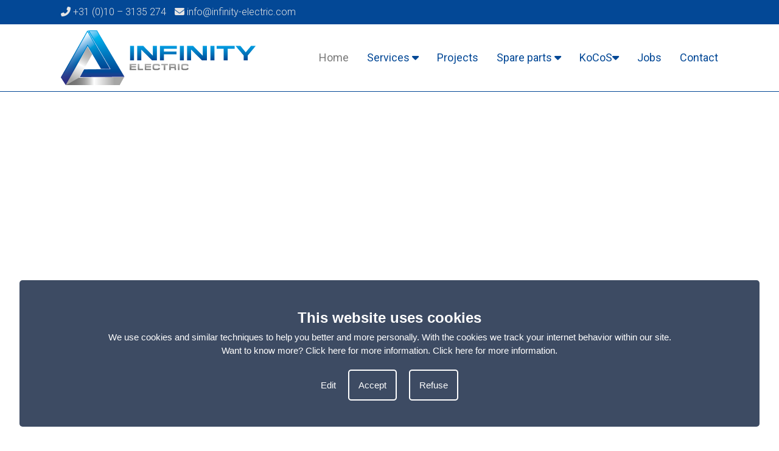

--- FILE ---
content_type: text/html; charset=UTF-8
request_url: https://www.infinity-electric.com/circuit-breakers-abb-abb-s7d-3p-1600a
body_size: 3824
content:
<!DOCTYPE html>
<html lang="en">
<head>
<title>ABB S7D 3P 1600A</title>
<meta name="description" content="ABB S7D 3P 1600A" />
<meta name="viewport" content="width=device-width, initial-scale=1.0">
<meta name="robots" content="all" />
<meta charset="UTF-8">
<meta name="Generator" content="Quicksites CMS - Hademax - www.hademax.nl" />
<!-- Open Graph meta -->
<meta property="og:title" content="ABB S7D 3P 1600A" />
<meta property="og:description" content="ABB S7D 3P 1600A" />
<meta property="og:site_name" content="Infinity Electric" />
<meta property="og:url" content="https://www.infinity-electric.com/circuit-breakers-abb-abb-s7d-3p-1600a" />
<meta property="og:locale" content="en_GB" />
<meta property="og:type" content="website" />
<meta property="og:image" content="https://www.infinity-electric.com/Images/infinity-electric-logo.png">
<meta property="og:image:secure_url" content="https://www.infinity-electric.com/Images/infinity-electric-logo.png">
<meta property="og:image:type" content="image/png">
<meta property="og:image:alt" content="ABB S7D 3P 1600A">
<meta property="og:image:width" content="602">
<meta property="og:image:height" content="169">
<meta property="og:updated_time" content="1747899227" />
<link rel="canonical" href="https://www.infinity-electric.com/circuit-breakers-abb-abb-s7d-3p-1600a" />
<link rel="shortcut icon" href="https://www.infinity-electric.com/Images/favi.png" type="image/png" />
<meta name="google-site-verification" content="YUsJKRAs800QpbjparU5FNy6F2pPdmPxNuRdxzt9DTs" />
<script type="text/javascript" src="https://www.infinity-electric.com/QSTool/Scripts/js/jquery.js?ver=1747899227"></script>
<script type="text/javascript" src="https://www.infinity-electric.com/QSTool/Scripts/Plugins/PluginHeader_min.js?ver=1747899227"></script>
<link rel="stylesheet" type="text/css" href="https://www.infinity-electric.com/QSTool/Plugins/QSCookiepopup/Css/cookiemelding_min.css?ver=1747899227" />
<script type="text/javascript" src="https://www.infinity-electric.com/QSTool/Plugins/QSCookiepopup/Scripts/cookie_min.js?ver=1747899227"></script>
<!-- Stylesheets -->
<link rel="stylesheet" type="text/css" href="https://www.infinity-electric.com/QSTool/QSTool_published_min.css?ver=1747899227" />
<link rel="stylesheet" type="text/css" href="https://www.infinity-electric.com/QSMainWebsiteCSS_min.css?ver=1747899227" />
<link rel="stylesheet" type="text/css" href="https://www.infinity-electric.com/QSPageWebsiteCSS-106_min.css?ver=1747899227" />




<script type="text/javascript" src="https://www.infinity-electric.com/QSMainWebsiteHeader_min.js?ver=1747899227"></script>
<script type="text/javascript" src="https://www.infinity-electric.com/QSPageWebsiteHeader-106_min.js?ver=1747899227"></script>
</head>
<body>
<header data-cid="1_1" id="global_header-1_1" class="container-div websiteMainMenu"><div data-cid="2_1" id="global_row-header-2_1" class="website-row"><div data-cid="3_1" id="global_column-header-3_1" class="row-col-xl-12 row-col-lg-12 row-col-md-12 row-col-sm-12 row-col-xs-12 row-column">
<div data-cid="4_1" id="global_inner-column-header-4_1_1" class="inner-row-col"><div class="websiteHeader">

    <div class="desktopmenu">
        <div class="websiteContactInfo">
            <div class="contentcontainer">
                <span class="headertekst"><a class="headerlink" href="tel:+31(0)10-3135274"><i class="fas fa-phone-alt"></i>
                        +31 (0)10 – 3135 274</a></span>
                <span class="headertekst"><a class="headerlink" href="mailto:info@infinity-electric.com"><i class="fas fa-envelope"></i> info@infinity-electric.com</a></span>
            </div>
        </div>
        <div class="websiteMenuInfo">
            <div class="contentcontainer">
                <div class="mainlogo">
                    <a href="index"><picture class="main-picture-element"><img src="https://www.infinity-electric.com/Images/infinity-electric-logo.webp" alt="infinity electric logo" class="logo" srcset="https://www.infinity-electric.com/Images/infinity-electric-logo-480x134.webp 480w,https://www.infinity-electric.com/Images/infinity-electric-logo.webp 602w" sizes="(min-width:0px) and (max-width:480px) 480px,(min-width:602px) 602px, 100vw" width="602" height="169" /></picture></a>
                </div>
                <div class="menu">
                    <ul>
                        <li><a id="homeactive" href="index">Home</a></li>
                        <li><a id="servicesactive" href="services">Services <i class="fas fa-caret-down"></i></a>
                            <ul class="submenu">
                                <li><a id="circuitbreakeractive" href="circuit-breaker-services">Circuit Breaker Services</a></li>
                                <li><a id="thermographicsurveyactive" href="thermographic-survey">Thermographic Survey</a></li>
                                <li><a id="electronicalrepairsactive" href="electronical-repairs">Electronical Repairs</a></li>
                            </ul>
                        </li>
                        <li><a id="projectsactive" href="projects">Projects</a></li>
                        <li><a id="sparepartsactive" href="spareparts">Spare parts <i class="fas fa-caret-down"></i></a>
                            <ul class="submenu">
                                <li><a id="webshopactive" href="webshop">Webshop</a></li>
                            </ul>
                        </li>
                        
                        <li><a id="kocosactive" href="#">KoCoS<i class="fas fa-caret-down"></i></a>
                            <ul class="submenu">
                                <li><a id="kocosactive" href="kocos-actas-circuit-breaker-testing-for-medium-and-high-voltage">ACTAS</a></li>
                                <li><a id="kocosactive" href="artes">ARTES</a></li>
                                <li><a id="kocosactive" href="epos">EPOS</a></li>
                                <li><a id="kocosactive" href="eppe">EPPE</a></li>
                                <li><a id="kocosactive" href="promet-hoofdpagina">PROMET</a></li>
                                <li><a id="kocosactive" href="sherlog">SHERLOG</a></li>
                            </ul>
                        </li>
                        
                        <li><a id="jobsactive" href="jobs">Jobs</a></li>
                        <li><a id="contactactive" href="contact">Contact</a></li>
                    </ul>
                </div>
            </div>
        </div>
    </div>

    <div class="mobilemenu">
        <div class="websiteContactInfoMobile">
            <span class="headertekst"><a class="headerlink" href="tel:0103135274"><i class="fas fa-phone-alt"></i></a></span>
            <span class="headertekst"><a class="headerlink" href="mailto:info@infinity-electric.com"><i class="fas fa-envelope"></i></a></span>
        </div>
        <div class="mobilemenubar">
            <div class="menuicon">
                <i class="fas fa-bars"></i>
            </div>
            <div class="mobilelogowrap">
                <a href="index"><picture class="main-picture-element"><img src="https://www.infinity-electric.com/Images/infinity-electric-logo.webp" alt="infinity electric logo" class="logo" srcset="https://www.infinity-electric.com/Images/infinity-electric-logo-480x134.webp 480w,https://www.infinity-electric.com/Images/infinity-electric-logo.webp 602w" sizes="(min-width:0px) and (max-width:480px) 480px,(min-width:602px) 602px, 100vw" width="602" height="169" /></picture></a>
            </div>
        </div>
        <div class="mobilemenuitem">
            <ul>
                <li><a id="homeactive" href="index">Home</a></li>
                <li><a id="servicesactive" href="services">Services</a>
                    <ul class="submenumobile">
                        <li><a id="circuitbreakeractive" href="circuit-breaker-services">Circuit Breaker Services</a></li>
                        <li><a id="thermographicsurveyactive" href="thermographic-survey">Thermographic Survey</a></li>
                        <li><a id="electronicalrepairsactive" href="electronical-repairs">Electronical Repairs</a></li>
                    </ul>
                </li>
                <li><a id="projectsactive" href="projects">Projects</a></li>
                <li><a id="sparepartsactive" href="spareparts">Spare parts</a>
                    <ul class="submenumobile">
                        <li><a id="webshopactive" href="webshop">Webshop</a></li>
                    </ul>
                </li>
                <li><a id="kocosactive">KoCos</a>
                    <ul class="submenumobile">
                        <li><a id="kocosactive" href="kocos-actas-circuit-breaker-testing-for-medium-and-high-voltage">ACTAS</a></li>
                            <li><a id="kocosactive" href="artes">ARTES</a></li>
                            <li><a id="kocosactive" href="epos">EPOS</a></li>
                            <li><a id="kocosactive" href="eppe">EPPE</a></li>
                            <li><a id="kocosactive" href="promet-hoofdpagina">PROMET</a></li>
                            <li><a id="kocosactive" href="sherlog">SHERLOG</a></li>
                        </ul>
                    </li>
                <li><a id="jobsactive" href="jobs">Jobs</a></li>
                <li><a id="contactactive" href="contact">Contact</a></li>
            </ul>
        </div>
    </div>
</div></div>
</div>
</div>
</header>
<section data-cid="866" id="content-866" class="container-div"><div data-cid="867" id="row-content-867" class="website-row contentcontainer paddingbox"><div data-cid="868" id="column-content-868" class="row-col-xl-12 row-col-lg-12 row-col-md-12 row-col-sm-12 row-col-xs-12 row-column">
<div data-cid="869" id="inner-column-column-869" class="inner-row-col inner-row-content"><div class="webshopmainwrap"> 
</div> 
</div>
</div>
</div>
</section>
<footer data-cid="1_2" id="global_footer-1_2" class="container-div"><div data-cid="2_2" id="global_row-footer-2_2_2" class="website-row contentcontainer paddingbox"><div data-cid="3_2" id="global_column-footer-3_2" class="row-col-xl-3 row-col-lg-3 row-col-md-3 row-col-sm-12 row-col-xs-12 row-column">
<div data-cid="4_2" id="global_inner-column-footer-4_2" class="inner-row-col"><h4 class="footerkop">Pages</h4>
<p class="footertekst"><a class="footerlink" href="index">Home</a></p>
<p class="footertekst"><a class="footerlink" href="services">Services</a></p>
<p class="footertekst"><a class="footerlink" href="projects">Projects</a></p>
<p class="footertekst"><a class="footerlink" href="spareparts">Spare parts</a></p>
<p class="footertekst"><a class="footerlink" href="jobs">Jobs</a></p>
<p class="footertekst"><a class="footerlink" href="contact">Contact</a></p></div>
</div>
<div data-cid="5_2" id="global_column-footer-5_2" class="row-col-xl-3 row-col-lg-3 row-col-md-3 row-col-sm-12 row-col-xs-12 row-column">
<div data-cid="6_2" id="global_inner-column-footer-6_2" class="inner-row-col"><h4 class="footerkop">Contact</h4>
<p class="footertekst"><a class="footerlink" href="mailto:info@infinity-electric.com">info@infinity-electric.com</a></p>
<p class="footertekst"><a class="footerlink" href="tel:0103135274">010 3135 274</a></p>
<p class="footertekst">&nbsp;</p>
<p class="footertekst iconlinkwrap"><a class="footerlink iconlink" href="https://www.linkedin.com/company/infinity-electric/" target="_blank" rel="noopener"> <i class="fab fa-linkedin">&nbsp;</i></a> <a class="footerlink iconlink" href="https://www.facebook.com/InfinityElectricMarine" target="_blank" rel="noopener"> <i class="fab fa-facebook-square">&nbsp;</i></a> <a class="footerlink iconlink" href="https://www.youtube.com/channel/UCYBZAnZ_dYhQfIae93o2xgw" target="_blank" rel="noopener"> <i class="fab fa-youtube-square">&nbsp;</i></a></p></div>
<div data-cid="16_2" id="global_inner-column-footer-1-16_2_2" class="inner-row-col infinity-vca"><p><a href="../Images/VCA-C539244-0-en-US-20220704-20220707112352.pdf" target="_blank" rel="noopener"><picture class="main-picture-element"><img src="https://www.infinity-electric.com/Images/Infinity-ManagementSystemCertification-SCC1-.webp" alt="" srcset="https://www.infinity-electric.com/Images/Infinity-ManagementSystemCertification-SCC1-.webp 81w" sizes="(min-width:81px) 81px, 100vw" width="81" height="81" /></picture></a></p></div>
</div>
<div data-cid="7_2" id="global_column-footer-7_2" class="row-col-xl-6 row-col-lg-6 row-col-md-6 row-col-sm-12 row-col-xs-12 row-column">
<div data-cid="8_2" id="global_inner-column-footer-8_2" class="inner-row-col"><h4 class="footerkop">Location</h4>
<div class="iframewrap"><iframe style="border: 0;" tabindex="0" src="https://www.google.com/maps/embed?pb=!1m18!1m12!1m3!1d2464.0003200771753!2d4.4738740160975015!3d51.86095057969473!2m3!1f0!2f0!3f0!3m2!1i1024!2i768!4f13.1!3m3!1m2!1s0x47c4330ce5f3f539%3A0x9a379bef035d3a89!2sInfinity%20Electric%20B.V.!5e0!3m2!1snl!2snl!4v1606400295901!5m2!1snl!2snl" width="600" height="450" frameborder="0" allowfullscreen="allowfullscreen" aria-hidden="false"></iframe></div></div>
</div>
</div>
<div data-cid="12_2" id="global_row-footer-12_2_2" class="website-row"><div data-cid="13_2" id="global_column-footer-13_2" class="row-col-xl-12 row-col-lg-12 row-col-md-12 row-col-sm-12 row-col-xs-12 row-column">
<div data-cid="14_2" id="global_inner-column-footer-14_2_2" class="inner-row-col"><div class="footerbottom">
<div class="contentcontainer">
<p class="footertekst"><a class="footerlink" href="cookiepage">Cookies</a> | <a class="footerlink" href="privacy-policy">Privacy policy</a> | <a class="footerlink" href="terms-and-conditions">Terms and conditions</a></p>
</div>
</div></div>
</div>
</div>
</footer>
<div class="qs_cookie_popup">
<div class="qs_cookie_popup_container"> 
<h4 class="qs_cookie_title">This website uses cookies</h4> 
<p class="qs_cookie_text">We use cookies and similar techniques to help you better and more personally. With the cookies we track your internet behavior within our site. Want to know more? Click here for more information. <a class="qs_cookie_link" href="/cookiepage">Click here for more information</a>.</p>
<div class="qs_cookie_button_wrap"> 
<button onclick="$('#qs_cookie_edit').toggleClass('hideonload');" class="qs_cookie_linkbtn">Edit</button><button onclick="AcceptAllCookies();" class="qs_cookie_acceptbtn">Accept</button><button onclick="RefuseAllCookies();" class="qs_cookie_refusebtn">Refuse</button></div>
<div id="qs_cookie_edit" class="qs_cookie_editable_wrap hideonload"> 
<div class="qs_cookie_editable" id="qs_cookie_item0"> 
<input checked="checked" disabled name="cookieAccepted" value="functional" type="checkbox" id="functional"><label class="qs_cookie_text" for="functional">Functional cookies</label><p class="qs_cookie_text qs_cookie_description">These cookies are necessary for the functioning of our website.</p>
</div>
<div class="qs_cookie_editable" id="qs_cookie_item1"> 
<input checked="checked" name="cookieAccepted" value="analytics" type="checkbox" id="analytics"><label class="qs_cookie_text" for="analytics">Analytical cookies</label><p class="qs_cookie_text qs_cookie_description">Cookies for analyzing our website.</p>
</div>
<button onclick="AcceptSelectedCookies();" class="qs_cookie_acceptbtnsmall">Accept</button></div>
</div>
</div>
<script type="text/javascript" src="https://www.infinity-electric.com/QSMainWebsiteFooter_min.js?ver=1747899227"></script>

<script src="https://cdn.jsdelivr.net/npm/swiper@11/swiper-bundle.min.js"></script>
<link rel="stylesheet" href="https://cdn.jsdelivr.net/npm/swiper@11/swiper-bundle.min.css"/>
<link rel="stylesheet" type="text/css"  href="https://www.infinity-electric.com/QSTool/Scripts/Custom/FontAwesome/v6/css/all.min.css?ver=1747899227" />
<script type="text/javascript" src="https://www.infinity-electric.com/QSTool/Scripts/Plugins/PluginFooter_min.js?ver=1747899227"></script>
<script src="https://www.infinity-electric.com/QSTool/Plugins/QSOffer/Admin/Scripts/Custom/Fancybox4/fancybox.umd.js"></script> 
<script src="https://www.infinity-electric.com/QSTool/Plugins/QSOffer/Admin/Scripts/Custom/lightslider/js/lightslider_min.js?ver=1747899227"></script> 
<script src="https://www.infinity-electric.com/QSTool/Scripts/js/Loader.js?ver=1747899227"></script> 
<script src="https://www.infinity-electric.com/QSTool/Plugins/QSOffer/Admin/Scripts/js/plugin_functions_min.js?ver=1747899227"></script> 
<script src="https://www.infinity-electric.com/QSTool/Plugins/QSOffer/Admin/Scripts/js/plugin_cart_functions_min.js?ver=1747899227"></script> 
<script src="https://www.infinity-electric.com/QSTool/Plugins/QSOffer/Admin/Scripts/js/plugin_productpage_functions_min.js?ver=1747899227"></script> 
<script src="https://www.infinity-electric.com/QSTool/Plugins/QSOffer/Admin/Scripts/js/plugin_order_functions_min.js?ver=1747899227"></script> 
<script src="https://www.infinity-electric.com/QSTool/Plugins/QSOffer/Admin/Scripts/js/plugin_search_functions_min.js?ver=1747899227"></script> 
<script src="https://www.infinity-electric.com/QSTool/Plugins/QSOffer/Admin/Scripts/Custom/DateTimePicker/jquery.simple-dtpicker_min.js?ver=1747899227"></script> 
<script type="text/javascript"> 
$(document).ready(function(){ 
$("#lightSlider").lightSlider({ 
item: 1, 
gallery: true, 
auto: false, 
speed: 800, 
adaptiveHeight: true, 
onBeforeStart: function($el) {
var src_img = $el.find('li img').first().attr('data-src');
var $img = $el.find('li img').first();
$img.attr('src', src_img);
$img.css('display', 'initial');
},
onSliderLoad: function($el) {
$('.lSPrev').hide();
},
onAfterSlide: function($el, scene) {
var $img = $el.find('img').eq($el.getCurrentSlideCount() - 1);
var $img_src = $img.attr('data-src');
$img.attr('src', $img_src);
$img.css('display', 'initial');
if ($el.getCurrentSlideCount() == 1) {
 $('.lSPrev').hide();
} else if ($el.getCurrentSlideCount() == $el.find('li').length) {
$('.lSNext').hide();
} else {
$('.lSPrev').show();
$('.lSNext').show();
}
}
}); 
Fancybox.bind('[data-fancybox="gallery"]',{caption: function (fancybox, carousel, slide) {},}); 
}); 
</script>  
<link rel="stylesheet" href="https://www.infinity-electric.com/QSTool/Plugins/QSOffer/Admin/Scripts/Custom/Fancybox4/fancybox.css"/> 
<link href="https://www.infinity-electric.com/QSTool/Plugins/QSOffer/Admin/pluginlive_min.css?ver=1747899227" rel="stylesheet" type="text/css" >
<link href="https://www.infinity-electric.com/QSTool/Plugins/QSOffer/Admin/Scripts/Custom/lightslider/css/lightslider_min.css?ver=1747899227" type="text/css" rel="stylesheet" /><link href="https://www.infinity-electric.com/QSTool/Plugins/QSOffer/Admin/Scripts/Custom/DateTimePicker/jquery.simple-dtpicker_min.css?ver=1747899227" type="text/css" rel="stylesheet" /><script src="https://www.infinity-electric.com/QSTool/Plugins/QSOffer/Admin/Scripts/js/plugin_cart_functions_min.js?ver=1747899227"></script> 
<script type="text/javascript" src="https://www.infinity-electric.com/QSTool/Scripts/js/SitePublished.min.js?ver=1747899227"></script>
</body>
</html>

--- FILE ---
content_type: text/css
request_url: https://www.infinity-electric.com/QSMainWebsiteCSS_min.css?ver=1747899227
body_size: 2884
content:
@import url(https://fonts.googleapis.com/css2?family=Roboto:wght@300;400;500&display=swap);.swiper-pagination-bullet-active{background:#fff!important}.disablebodyscroll{overflow-y:hidden}.button-links,.button-rechts{background-color:#034896;font-family:'Roboto',sans-serif;font-size:16px;text-align:center;color:#fff;padding:12px;text-decoration:none;border-radius:15px;width:160px;margin:0}.button-links:hover,button-rechts:hover{text-decoration:underline!important}.button-rechts{position:relative;float:right;margin:-69px 0 0 0}.infinity-vca{width:81px;height:81px}.cat-afbeelding-klein{width:60%;max-width:300px;display:block;margin-left:auto;margin-right:auto}.cat-afbeelding{width:80%;max-width:450px;display:block;margin-left:auto;margin-right:auto}.cat-afbeelding-groot{width:80%;max-width:650px;display:block;margin-left:auto;margin-right:auto}.contentcontainer{width:95%;max-width:1080px;margin:0 auto}.contentcontainer:after{clear:both;content:'';display:block}.paddingbox{box-sizing:border-box;padding:2% 0}.contentminheight{min-height:550px}.row-col-xl-8{padding-right:30px;box-sizing:border-box}.row-col-xl-6{padding-right:2%;box-sizing:border-box}.websiteContactInfo{background:#034896;color:#e4e4e4;line-height:40px}.headertekst{font-family:'Roboto',sans-serif;color:#e4e4e4;font-size:16px;font-weight:300;margin:0 10px 0 0}.headerlink{text-decoration:none;font-family:'Roboto',sans-serif;color:#e4e4e4;font-size:16px}.imagewhatsapp{float:right;width:10%}.whatsapp{position:fixed;bottom:10px;right:5%;cursor:pointer;z-index:9999999}.mainlogo{float:left;width:30%}.logo{width:320px;display:block;margin:10px 0;-webkit-transition:width 0.4s ease-out;-moz-transition:width 0.4s ease-out;-o-transition:width 0.4s ease-out;transition:width 0.4s ease-out}.websiteMenuInfo{border-bottom:1px solid #034896}.menu{float:right;width:70%}.menu ul{padding:0;margin:0;font-size:0;text-align:right}.menu ul li{position:relative;display:inline-block;list-style-type:none}.menu ul li a{font-family:'Roboto',sans-serif;color:#034896;text-decoration:none;font-size:18px;font-weight:400;line-height:110px;display:block;margin-left:30px;-webkit-transition:line-height 0.5s ease-out;-moz-transition:line-height 0.5s ease-out;-o-transition:line-height 0.5s ease-out;transition:line-height 0.5s ease-out}.menu ul li a:hover{color:#797979}.submenu{box-sizing:border-box;height:0;overflow:hidden;position:absolute;top:110px;background:#fff;z-index:100000;width:230px;text-align:left!important;left:30px;-webkit-transition:height 0.5s ease-out;-moz-transition:height 0.5s ease-out;-o-transition:height 0.5s ease-out;transition:height 0.5s ease-out}.menu .submenu li{display:block}.menu .submenu li a{font-family:'Roboto',sans-serif;color:#034896;text-decoration:none;font-size:16px;font-weight:300;line-height:40px;display:block;margin-left:0;text-indent:10px}.menu .submenu li a:hover{background:#e4e4e4}.menu ul li:hover .submenu{height:auto}.bxslider-wrap{visibility:hidden}.bxslider{padding:0}.bx-wrapper{margin:0px!important;width:100%!important;margin:auto!important;border:none!important;box-shadow:none!important}.bx-wrapper img{min-width:100%}.bx-wrapper .bx-viewport{border:none!important;left:0!important;box-shadow:none!important}.webshop-form,.webshop-text,.webshop-product-description,.webshop-cart-wrap,.closeoverlay{font-family:'Roboto',sans-serif!important;color:#034896!important;font-size:16px!important;font-weight:300!important;margin:0;padding:0 0 .4em}.webshop-head,.webshop-formhead,.webshop-tile-head,.webshop-product-head{font-family:'Roboto',sans-serif;color:#034896;font-size:22px;font-weight:500;margin:0;line-height:170%;padding:0 0 .4em}.webshop-menu-option-link{font-family:'Roboto',sans-serif;color:#034896;text-decoration:none;font-size:18px;font-weight:400;-webkit-transition:line-height 0.5s ease-out;-moz-transition:line-height 0.5s ease-out;-o-transition:line-height 0.5s ease-out;transition:line-height 0.5s ease-out}.webshop-menu-option-link:hover{color:#797979}.webshop-button{border-radius:4px;color:#fff;background-color:#034896}.webshop-button:hover{color:#034896;background-color:#fff}.webshop-button svg[class^="svg-inline-"]{display:none}.webshop-product-image .item_image{border-radius:10px}.webshop-category-tile{min-height:370px}.webshop-category-tile-image{margin:15px}.webshop-product-price-text{margin:10px 0 0 0px!important}.webshopmainwrap{min-height:650px}.kop{font-family:'Roboto',sans-serif;color:#034896;font-size:24px;font-weight:500;margin:0;line-height:170%;padding:0 0 .4em}.subkop{font-family:'Roboto',sans-serif;color:#034896;font-size:20px;font-weight:400;margin:0;line-height:170%;padding:0 0 .4em}.tekst,.qs_blog_post_info p{font-family:'Roboto',sans-serif;color:#034896;font-size:16px;font-weight:300;margin:0;line-height:170%;padding:0 0 .4em}.qs_blog_post_backlink_a{font-family:'Roboto',sans-serif;color:#034896;font-size:16px;font-weight:500;margin:0;line-height:170%;padding:0 0 .4em;text-decoration:none}.qs_blog_post_backlink_a:hover{text-decoration:underline}.qs_blog_post_info h1{font-family:'Roboto',sans-serif;color:#034896;font-size:24px;font-weight:700;margin:0;line-height:170%;padding:0 0 .4em}.tekstnopadding{padding:0}.link{font-family:inherit;color:inherit;text-decoration:none}.link:hover{text-decoration:underline}.listtekst{padding-left:25px}.homepagetile{text-align:center;border:2px solid #034896;border-radius:3px;width:90%;margin:0 auto;cursor:pointer}.tilehead{display:block;line-height:50px;font-size:25px;background:#034896;font-family:'Roboto',sans-serif;color:#e4e4e4;font-weight:400;padding:0;margin:0}.tileImage{display:block;width:100%}footer{background:#034896}.footerkop{font-family:'Roboto',sans-serif;color:#e4e4e4;font-size:20px;font-weight:400;margin:0;line-height:170%;padding:0 0 .4em}.footertekst{font-family:'Roboto',sans-serif;color:#e4e4e4;font-size:16px;font-weight:300;margin:0;line-height:140%;padding:0}.footerlink{font-family:'Roboto',sans-serif;color:#e4e4e4;font-size:16px;font-weight:300;margin:0;line-height:140%;padding:0;text-decoration:none}.footerlink:hover{text-decoration:underline}.iconlink{font-size:30px;margin-right:10px}.iframewrap{position:relative;height:200px;width:100%}.iframewrap iframe{position:absolute;top:0;right:0;bottom:0;left:0;width:100%!important;height:100%!important}.footerbottom{background:#7b7a7a;box-sizing:border-box;padding:10px 0}.menufixed{position:fixed;top:0;left:0;right:0;z-index:10000;background:#fff}.menufixed .menu ul li a{line-height:90px}.menufixed .logo{width:240px}.menufixed .submenu{top:90px}.menufixed .submenu li a{line-height:40px!important}.cleartop{margin-top:130px}.mobilemenu{display:none;border-bottom:1px solid #034896}.mobilemenubar{position:relative}.menuicon{cursor:pointer;position:absolute;top:0;z-index:10000000;bottom:0;width:50px;text-align:center;font-size:35px;line-height:75px;color:#034896}.mobilelogowrap{text-align:center}.websiteContactInfoMobile{background:#034896;text-align:center;line-height:35px}.mobilemenuitem{position:fixed;width:300px;left:-300px;box-sizing:border-box;top:125px;bottom:0;background:#fff;z-index:1000000;border-right:1px solid #034896;-webkit-transition:left 0.5s ease-out;-moz-transition:left 0.5s ease-out;-o-transition:left 0.5s ease-out;transition:left 0.5s ease-out;overflow-y:scroll}.showmenu{left:0}.mobilemenuitem ul{padding:0;margin:0}.mobilemenuitem ul li{display:block}.submenumobile li{border-bottom:none!important}.mobilemenuitem ul li a{font-family:'Roboto',sans-serif;color:#034896;text-decoration:none;font-size:18px;font-weight:400;line-height:50px;display:block;text-indent:20px;border-bottom:none}.submenumobile li a{font-size:16px!important;text-indent:30px!important;line-height:40px!important}.qs_blog_tile_head{font-family:'Roboto',sans-serif!important;color:#034896!important;font-size:20px!important;font-weight:400!important;margin:0px!important;line-height:170%!important;padding:0 0 0.4em!important}.qs_blog_tile_text{font-family:'Roboto',sans-serif!important;color:#034896!important;font-size:16px!important;font-weight:300!important;margin:0px!important;line-height:170%!important;padding:0 0 0.4em!important}.qs_blog_link,.qs_blog_link_latestitems{font-family:'Roboto',sans-serif!important;color:#e4e4e4!important;font-size:16px!important;font-weight:300!important;margin:0px!important;padding:0!important;display:block}.qs_blog_tile_text_latestitems{padding:0;margin:0}.qs_blog_readmore,.qs_blog_readmore_latestitems{box-sizing:border-box;padding:15px 10px!important;background:#034896!important}.qs_blog_readmore .qs_blog_tile_text{line-height:100%!important;padding:0px!important}.qs_blog_general_info{display:none}.qs_blog_image,.qs_blog_image_latestitems{height:230px!important}.qs_blog_image img,.qs_blog_image_latestitems img{max-height:100%!important}.qs_blog_contents,.qs_blog_contents_latestitems{min-height:250px!important}.form-control{box-sizing:border-box}.qscontactform-label{font-family:'Roboto',sans-serif;color:#034896;font-size:16px;font-weight:300;margin:0;line-height:170%;padding:0 0 .4em}.qscontactform-input,.qscontactform-textarea textarea{font-family:'Roboto',sans-serif;color:#034896;font-size:16px;font-weight:300;margin:0;line-height:170%}.qscontactform-btn,.qs_cookiepage_acceptbtn{display:block;margin:10px auto 0;font-family:'Roboto',sans-serif;color:#e4e4e4!important;font-size:16px;font-weight:300;line-height:170%;box-sizing:border-box;padding:10px 50px;border:1px solid #034896;background:#034896;opacity:1;-webkit-transition:opacity 0.5s ease-out;-moz-transition:opacity 0.5s ease-out;-o-transition:opacity 0.5s ease-out;transition:opacity 0.5s ease-out}.qscontactform-btn:hover,.qs_cookiepage_acceptbtn:hover{background:#034896;opacity:.8}.qscontactformavg-link{font-family:'Roboto',sans-serif;color:#034896;font-size:14px;font-weight:300;margin:0;line-height:170%;padding:0;text-decoration:none}.qscontactformavg-link:hover{text-decoration:underline}.warning-red{font-family:'Roboto',sans-serif;font-size:16px;font-weight:300;margin:0;line-height:170%}.qs_cookie_page_wrap,.qs_cookie_table_head,.qs_cookie_table_text,.qs_cookiepage_text,.qs_cookiepage_subhead,.qs_cookiepage_acceptbtn{font-family:'Roboto',sans-serif;color:#034896;font-weight:300}.qs_cookie_table_head{margin-top:10px;font-weight:400}.qs_cookiepage_subhead,.qs_cookiepage_head{font-weight:500}.qs_cookie_table,.qs_cookie_table tr,.qs_cookie_table td{vertical-align:top}.qs_cookie_table_text{margin:0;padding:0}@media only screen and (max-width:960px){.mobilemenu{display:block}.logo{margin:10px auto;width:240px}.cleartop{margin-top:125px}.desktopmenu{display:none}.headerlink{font-size:20px;margin:0 20px}.webshop-category-tile-image{min-width:80px!important}.imagewhatsapp{width:10%!important}}@media only screen and (max-width:770px){.homepagetile{max-width:320px;margin:15px auto}.qs_blog_item,.qs_blog_item_latestitems{width:48%!important;box-sizing:border-box}.webshop-category-tile-image{min-width:80px!important}.imagewhatsapp{width:15%!important}}@media only screen and (max-width:640px){.qs_blog_item,.qs_blog_item_latestitems{width:95%!important;max-width:400px;margin:10px auto!important;float:none!important}.qs_cookie_table,.qs_cookie_table tbody,.qs_cookie_table tr,.qs_cookie_table td{display:block!important;width:100%;box-sizing:border-box;padding:0;border:none}.qs_cookie_table{border-bottom:1px solid #034896;border-radius:1px;box-sizing:border-box;padding:10px 0;margin:10px auto}.webshop-category-tile-image{min-width:80px!important}.imagewhatsapp{width:20%!important}}

--- FILE ---
content_type: text/css
request_url: https://www.infinity-electric.com/QSPageWebsiteCSS-106_min.css?ver=1747899227
body_size: -59
content:
#homeactive{color:#797979!important}

--- FILE ---
content_type: text/css
request_url: https://www.infinity-electric.com/QSTool/Plugins/QSOffer/Admin/Scripts/Custom/lightslider/css/lightslider_min.css?ver=1747899227
body_size: 3477
content:
/*! lightslider - v1.1.3 - 2015-04-14
* https://github.com/sachinchoolur/lightslider
* Copyright (c) 2015 Sachin N; Licensed MIT */
 .lSSlideOuter{overflow:hidden;-webkit-touch-callout:none;-webkit-user-select:none;-khtml-user-select:none;-moz-user-select:none;-ms-user-select:none;user-select:none}.lightSlider:before,.lightSlider:after{content:" ";display:table}.lightSlider{overflow:hidden;margin:0}.lSSlideWrapper{max-width:100%;overflow:hidden;position:relative}.lSSlideWrapper>.lightSlider:after{clear:both}.lSSlideWrapper .lSSlide{-webkit-transform:translate(0,0);-ms-transform:translate(0,0);transform:translate(0,0);-webkit-transition:all 1s;-webkit-transition-property:-webkit-transform,height;-moz-transition-property:-moz-transform,height;transition-property:transform,height;-webkit-transition-duration:inherit!important;transition-duration:inherit!important;-webkit-transition-timing-function:inherit!important;transition-timing-function:inherit!important}.lSSlideWrapper .lSFade{position:relative}.lSSlideWrapper .lSFade>*{position:absolute!important;top:0;left:0;z-index:9;margin-right:0;width:100%}.lSSlideWrapper.usingCss .lSFade>*{opacity:0;-webkit-transition-delay:0s;transition-delay:0s;-webkit-transition-duration:inherit!important;transition-duration:inherit!important;-webkit-transition-property:opacity;transition-property:opacity;-webkit-transition-timing-function:inherit!important;transition-timing-function:inherit!important}.lSSlideWrapper .lSFade>*.active{z-index:10}.lSSlideWrapper.usingCss .lSFade>*.active{opacity:1}.lSSlideOuter .lSPager.lSpg{margin:10px 0 0;padding:0;text-align:center}.lSSlideOuter .lSPager.lSpg>li{cursor:pointer;display:inline-block;padding:0 5px}.lSSlideOuter .lSPager.lSpg>li a{background-color:#222;border-radius:30px;display:inline-block;height:8px;overflow:hidden;text-indent:-999em;width:8px;position:relative;z-index:99;-webkit-transition:all 0.5s linear 0s;transition:all 0.5s linear 0s}.lSSlideOuter .lSPager.lSpg>li:hover a,.lSSlideOuter .lSPager.lSpg>li.active a{background-color:#428bca}.lSSlideOuter .media{opacity:.8}.lSSlideOuter .media.active{opacity:1}.lSSlideOuter .lSPager.lSGallery{list-style:none outside none;padding-left:0;margin:0;overflow:hidden;transform:translate3d(0,0,0);-moz-transform:translate3d(0,0,0);-ms-transform:translate3d(0,0,0);-webkit-transform:translate3d(0,0,0);-o-transform:translate3d(0,0,0);-webkit-transition-property:-webkit-transform;-moz-transition-property:-moz-transform;-webkit-touch-callout:none;-webkit-user-select:none;-khtml-user-select:none;-moz-user-select:none;-ms-user-select:none;user-select:none}.lSSlideOuter .lSPager.lSGallery li{overflow:hidden;-webkit-transition:border-radius 0.12s linear 0s 0.35s linear 0s;transition:border-radius 0.12s linear 0s 0.35s linear 0s}.lSSlideOuter .lSPager.lSGallery li.active,.lSSlideOuter .lSPager.lSGallery li:hover{border-radius:5px}.lSSlideOuter .lSPager.lSGallery img{display:block;height:auto;max-width:100%}.lSSlideOuter .lSPager.lSGallery:before,.lSSlideOuter .lSPager.lSGallery:after{content:" ";display:table}.lSSlideOuter .lSPager.lSGallery:after{clear:both}.lSAction>a{width:32px;display:block;top:50%;height:32px;background-image:url([data-uri]);cursor:pointer;position:absolute;z-index:99;margin-top:-16px;opacity:.5;-webkit-transition:opacity 0.35s linear 0s;transition:opacity 0.35s linear 0s}.lSAction>a:hover{opacity:1}.lSAction>.lSPrev{background-position:0 0;left:10px}.lSAction>.lSNext{background-position:-32px 0;right:10px}.lSAction>a.disabled{pointer-events:none}.cS-hidden{height:1px;opacity:0;filter:alpha(opacity=0);overflow:hidden}.lSSlideOuter.vertical{position:relative}.lSSlideOuter.vertical.noPager{padding-right:0px!important}.lSSlideOuter.vertical .lSGallery{position:absolute!important;right:0;top:0}.lSSlideOuter.vertical .lightSlider>*{width:100%!important;max-width:none!important}.lSSlideOuter.vertical .lSAction>a{left:50%;margin-left:-14px;margin-top:0}.lSSlideOuter.vertical .lSAction>.lSNext{background-position:31px -31px;bottom:10px;top:auto}.lSSlideOuter.vertical .lSAction>.lSPrev{background-position:0 -31px;bottom:auto;top:10px}.lSSlideOuter.lSrtl{direction:rtl}.lSSlideOuter .lightSlider,.lSSlideOuter .lSPager{padding-left:0;list-style:none outside none}.lSSlideOuter.lSrtl .lightSlider,.lSSlideOuter.lSrtl .lSPager{padding-right:0}.lSSlideOuter .lightSlider>*,.lSSlideOuter .lSGallery li{float:left}.lSSlideOuter.lSrtl .lightSlider>*,.lSSlideOuter.lSrtl .lSGallery li{float:right!important}@-webkit-keyframes rightEnd{0%{left:0}50%{left:-15px}100%{left:0}}@keyframes rightEnd{0%{left:0}50%{left:-15px}100%{left:0}}@-webkit-keyframes topEnd{0%{top:0}50%{top:-15px}100%{top:0}}@keyframes topEnd{0%{top:0}50%{top:-15px}100%{top:0}}@-webkit-keyframes leftEnd{0%{left:0}50%{left:15px}100%{left:0}}@keyframes leftEnd{0%{left:0}50%{left:15px}100%{left:0}}@-webkit-keyframes bottomEnd{0%{bottom:0}50%{bottom:-15px}100%{bottom:0}}@keyframes bottomEnd{0%{bottom:0}50%{bottom:-15px}100%{bottom:0}}.lSSlideOuter .rightEnd{-webkit-animation:rightEnd 0.3s;animation:rightEnd 0.3s;position:relative}.lSSlideOuter .leftEnd{-webkit-animation:leftEnd 0.3s;animation:leftEnd 0.3s;position:relative}.lSSlideOuter.vertical .rightEnd{-webkit-animation:topEnd 0.3s;animation:topEnd 0.3s;position:relative}.lSSlideOuter.vertical .leftEnd{-webkit-animation:bottomEnd 0.3s;animation:bottomEnd 0.3s;position:relative}.lSSlideOuter.lSrtl .rightEnd{-webkit-animation:leftEnd 0.3s;animation:leftEnd 0.3s;position:relative}.lSSlideOuter.lSrtl .leftEnd{-webkit-animation:rightEnd 0.3s;animation:rightEnd 0.3s;position:relative}.lightSlider.lsGrab>*{cursor:-webkit-grab;cursor:-moz-grab;cursor:-o-grab;cursor:-ms-grab;cursor:grab}.lightSlider.lsGrabbing>*{cursor:move;cursor:-webkit-grabbing;cursor:-moz-grabbing;cursor:-o-grabbing;cursor:-ms-grabbing;cursor:grabbing}

--- FILE ---
content_type: text/css
request_url: https://www.infinity-electric.com/QSTool/Plugins/QSOffer/Admin/Scripts/Custom/DateTimePicker/jquery.simple-dtpicker_min.css?ver=1747899227
body_size: 2559
content:
.datepicker{position:relative;display:inline-block;font:15px/1.5 "Helvetica Neue",mplus-2c,Helvetica,Arial,"Hiragino Kaku Gothic Pro",Meiryo,sans-serif;font-weight:300;border:1px solid #dfdfdf;border-radius:3px;-webkit-border-radius:3px;-moz-border-radius:3px;box-shadow:.5px .5px 0 #c8c8c8;-webkit-box-shadow:.5px .5px 3px #eee;-moz-box-shadow:.5px .5px 3px #eee}.datepicker>.datepicker_header{padding-top:2px;padding-bottom:2px;padding-left:5px;padding-right:5px;background-color:#eee;color:#3f3f3f;text-align:center;font-size:9pt;font-weight:700;min-height:30px;user-select:none;-webkit-user-select:none;-moz-user-select:none}.datepicker>.datepicker_header>span{display:inline-block;margin-top:-2px}.datepicker>.datepicker_header>a{color:#3b7796;cursor:pointer;font-size:20px;padding:3px 16px;user-select:none;-webkit-user-select:none;-moz-user-select:none;vertical-align:middle}.datepicker>.datepicker_header>a:hover{color:#303030;background-color:#c8c8c8}.datepicker>.datepicker_header>a:active{color:#fff;background-color:gray}.datepicker>.datepicker_header>span{margin-left:20px;margin-right:20px;user-select:none;-webkit-user-select:none;-moz-user-select:none}.datepicker>.datepicker_header>.icon-home{position:absolute;display:block;width:16px;height:16px;vertical-align:middle;padding:8px;top:0;left:0}.datepicker>.datepicker_header>.icon-close{position:absolute;display:block;width:16px;height:16px;vertical-align:middle;padding:8px;top:0;right:0}.datepicker>.datepicker_header>.icon-home>div{width:16px;height:16px;background-image:url([data-uri])}.datepicker>.datepicker_header>.icon-close>div{width:16px;height:16px;background-image:url([data-uri])}.datepicker>.datepicker_header>a:hover>div,.datepicker>.datepicker_header>a:hover>div{background-position:-16px 0}.datepicker>.datepicker_inner_container{margin:-2px 0 -2px 0;background-color:#d2d2d2;border:1px solid #c8c8c8;border-radius:3px;-webkit-border-radius:3px;-moz-border-radius:3px;box-shadow:.5px 0 3px #c8c8c8;-webkit-box-shadow:.5px 0 3px #c8c8c8;-moz-box-shadow:.5px 0 3px #c8c8c8}.datepicker>.datepicker_inner_container:after{content:".";display:block;height:0;clear:both;visibility:hidden}.datepicker>.datepicker_inner_container>.datepicker_calendar{float:left;width:18.3em;margin-top:-.5px;margin-left:-1px;margin-bottom:-2px;background-color:#fff;border:1px solid #c8c8c8;border-top:none;border-top-left-radius:3px;border-bottom-left-radius:3px;-webkit-border-top-left-radius:3px;-webkit-border-bottom-left-radius:3px;-moz-border-radius-topleft:3px;-moz-border-radius-bottomleft:3px}.datepicker>.datepicker_inner_container>.datepicker_calendar>table{padding:10px}.datepicker>.datepicker_inner_container>.datepicker_calendar>.datepicker_table>tbody>tr>th{color:#646464;width:18px;font-size:small;font-weight:400;text-align:center}.datepicker>.datepicker_inner_container>.datepicker_calendar>.datepicker_table>tbody>tr>td{color:#000;font-size:small;text-align:center;user-select:none;-webkit-user-select:none;-moz-user-select:none;cursor:pointer;padding:10px}.datepicker>.datepicker_inner_container>.datepicker_calendar>.datepicker_table>tbody>tr>td.today{border-bottom:#bfbfbf solid 2px;margin-bottom:-2px}.datepicker>.datepicker_inner_container>.datepicker_calendar>.datepicker_table>tbody>tr>td.wday_sat{color:#04a}.datepicker>.datepicker_inner_container>.datepicker_calendar>.datepicker_table>tbody>tr>td.wday_sun{color:#e13b00}.datepicker>.datepicker_inner_container>.datepicker_calendar>.datepicker_table>tbody>tr>td.day_another_month{color:#ccc}.datepicker>.datepicker_inner_container>.datepicker_calendar>.datepicker_table>tbody>tr>td.day_in_past{cursor:default;color:#ccc}.datepicker>.datepicker_inner_container>.datepicker_calendar>.datepicker_table>tbody>tr>td.day_in_unallowed{cursor:default;color:#ccc}.datepicker>.datepicker_inner_container>.datepicker_calendar>.datepicker_table>tbody>tr>td.out_of_range{cursor:default;color:#ccc}.datepicker>.datepicker_inner_container>.datepicker_calendar>.datepicker_table>tbody>tr>td.active{color:#fff;background-color:gray}.datepicker>.datepicker_inner_container>.datepicker_calendar>.datepicker_table>tbody>tr>td.hover{color:#000;background-color:#c8c8c8}.datepicker>.datepicker_inner_container>.datepicker_timelist{float:left;margin-top:-.5px;padding:5px 0;overflow:auto;overflow-x:hidden;background-color:#fff;border-top-right-radius:3px;border-bottom-right-radius:3px;-webkit-border-top-right-radius:3px;-webkit-border-bottom-right-radius:3px;-moz-border-radius-topright:3px;-moz-border-radius-bottomright:3px;text-align:right;width:4.9em}.datepicker>.datepicker_inner_container>.datepicker_timelist::-webkit-scrollbar{overflow:hidden;width:6px;background:#fafafa;border-top-right-radius:3px;border-bottom-right-radius:3px;-webkit-border-top-right-radius:3px;-webkit-border-bottom-right-radius:3px;-moz-border-radius-topright:3px;-moz-border-radius-bottomright:3px}.datepicker>.datepicker_inner_container>.datepicker_timelist::-webkit-scrollbar:horizontal{height:1px}.datepicker>.datepicker_inner_container>.datepicker_timelist::-webkit-scrollbar-button{display:none}.datepicker>.datepicker_inner_container>.datepicker_timelist::-webkit-scrollbar-piece{background:#eee}.datepicker>.datepicker_inner_container>.datepicker_timelist::-webkit-scrollbar-piece:start{background:#eee}.datepicker>.datepicker_inner_container>.datepicker_timelist::-webkit-scrollbar-thumb{background:#aaa;border-radius:3px;-webkit-border-radius:3px;-moz-border-radius:3px}.datepicker>.datepicker_inner_container>.datepicker_timelist::-webkit-scrollbar-corner{background:#333}.datepicker>.datepicker_inner_container>.datepicker_timelist>div.timelist_item{padding-top:5px;padding-bottom:5px;padding-left:7px;padding-right:7px;margin-top:5px;margin-bottom:2px;font-size:small;user-select:none;-webkit-user-select:none;-moz-user-select:none;cursor:pointer}.datepicker>.datepicker_inner_container>.datepicker_timelist>div.timelist_item.time_in_past{cursor:default;color:#ccc}.datepicker>.datepicker_inner_container>.datepicker_timelist>div.timelist_item.out_of_range{cursor:default;color:#ccc}.datepicker>.datepicker_inner_container>.datepicker_timelist>div.timelist_item.active{color:#fff;background-color:gray}.datepicker>.datepicker_inner_container>.datepicker_timelist>div.timelist_item.hover{color:#000;background-color:#c8c8c8}

--- FILE ---
content_type: application/javascript
request_url: https://www.infinity-electric.com/QSMainWebsiteFooter_min.js?ver=1747899227
body_size: 47
content:
$(document).ready(function(){swiper=new Swiper('.slider',{lazy:!0,effect:'fade',slidesPerView:1,loop:!0,spaceBetween:10,centeredSlides:!0,autoplay:{delay:10000,disableOnInteraction:!1,},pagination:{el:'.swiper-pagination',clickable:!0,}})})

--- FILE ---
content_type: application/javascript
request_url: https://www.infinity-electric.com/QSTool/Plugins/QSOffer/Admin/Scripts/Custom/DateTimePicker/jquery.simple-dtpicker_min.js?ver=1747899227
body_size: 11440
content:
(function($){var lang={en:{days:['Su','Mo','Tu','We','Th','Fr','Sa'],months:["Jan","Feb","Mar","Apr","May","Jun","Jul","Aug","Sep","Oct","Nov","Dec"],sep:'-',format:'YYYY-MM-DD hh:mm',prevMonth:'Previous month',nextMonth:'Next month',today:'Today'},ro:{days:['Dum','Lun','Mar','Mie','Joi','Vin','Sâm'],months:['Ian','Feb','Mar','Apr','Mai','Iun','Iul','Aug','Sep','Oct','Nov','Dec'],sep:'.',format:'DD.MM.YYYY hh:mm',prevMonth:'Luna precedentă',nextMonth:'Luna următoare',today:'Azi'},ja:{days:['日','月','火','水','木','金','土'],months:["01","02","03","04","05","06","07","08","09","10","11","12"],sep:'/',format:'YYYY/MM/DD hh:mm'},ru:{days:['Вс','Пн','Вт','Ср','Чт','Пт','Сб'],months:["Янв","Фев","Мар","Апр","Май","Июн","Июл","Авг","Сен","Окт","Ноя","Дек"],format:'DD.MM.YYYY hh:mm'},br:{days:['Dom','Seg','Ter','Qua','Qui','Sex','Sáb'],months:["Janeiro","Fevereiro","Março","Abril","Maio","Junho","Julho","Agosto","Setembro","Outubro","Novembro","Dezembro"],format:'DD/MM/YYYY hh:mm'},pt:{days:['dom','seg','ter','qua','qui','sex','sáb'],months:["janeiro","fevereiro","março","abril","maio","junho","julho","agosto","setembro","outubro","novembro","dezembro"]},cn:{days:['日','一','二','三','四','五','六'],months:["一月","二月","三月","四月","五月","六月","七月","八月","九月","十月","十一月","十二月"]},da:{days:['Sø','Ma','Ti','On','To','Fr','Lø'],months:["Jan","Feb","Mar","Apr","Maj","Juni","Juli","Aug","Sept","Okt","Nov","Dec"],sep:'-',format:'DD-MM-YYYY hh:mm',prevMonth:'Forrige måned',nextMonth:'Næste måned',today:'I dag'},de:{days:['So','Mo','Di','Mi','Do','Fr','Sa'],months:["Jan","Feb","März","Apr","Mai","Juni","Juli","Aug","Sept","Okt","Nov","Dez"],format:'DD.MM.YYYY hh:mm'},sv:{days:['Sö','Må','Ti','On','To','Fr','Lö'],months:["Jan","Feb","Mar","Apr","Maj","Juni","Juli","Aug","Sept","Okt","Nov","Dec"]},id:{days:['Min','Sen','Sel','Rab','Kam','Jum','Sab'],months:["Jan","Feb","Mar","Apr","Mei","Jun","Jul","Agu","Sep","Okt","Nov","Des"]},it:{days:['Dom','Lun','Mar','Mer','Gio','Ven','Sab'],months:["Gen","Feb","Mar","Apr","Mag","Giu","Lug","Ago","Set","Ott","Nov","Dic"],format:'DD/MM/YYYY hh:mm'},tr:{days:['Pz','Pzt','Sal','Çar','Per','Cu','Cts'],months:["Ock","Şub","Mar","Nis","May","Haz","Tem","Agu","Eyl","Ekm","Kas","Arlk"]},es:{days:['dom','lun','mar','miér','jue','vie','sáb'],months:["ene","feb","mar","abr","may","jun","jul","ago","sep","oct","nov","dic"],format:'DD/MM/YYYY hh:mm'},ko:{days:['일','월','화','수','목','금','토'],months:["01","02","03","04","05","06","07","08","09","10","11","12"],sep:'/',prevMonth:'이전 달',nextMonth:'다음 달',today:'오늘'},nl:{days:['zo','ma','di','wo','do','vr','za'],months:["jan","feb","mrt","apr","mei","jun","jul","aug","sep","okt","nov","dec"],format:'DD-MM-YYYY hh:mm'},no:{days:['Søn','Man','Tir','Ons','Tor','Fre','Lør'],months:["Jan","Feb","Mar","Apr","Mi","Jun","Jul","Aug","Sep","Okt","Nov","Des"],sep:'.',format:'YYYY-MM-DD hh:mm',prevMonth:'Forrige Måned',nextMonth:'Neste Måned',today:'I dag'},cz:{days:['Ne','Po','Út','St','Čt','Pá','So'],months:["Led","Úno","Bře","Dub","Kvě","Čer","Čvc","Srp","Zář","Říj","Lis","Pro"],format:'DD.MM.YYYY hh:mm'},fr:{days:['Dim','Lun','Mar','Mer','Jeu','Ven','Sam'],months:["Janvier","Février","Mars","Avril","Mai","Juin","Juillet","Août","Septembre","Octobre","Novembre","Décembre"],format:'DD-MM-YYYY hh:mm'},pl:{days:['N','Pn','Wt','Śr','Cz','Pt','So'],months:["Styczeń","Luty","Marzec","Kwiecień","Maj","Czerwiec","Lipiec","Sierpień","Wrzesień","Październik","Listopad","Grudzień"],sep:'-',format:'YYYY-MM-DD hh:mm',prevMonth:'Poprzedni miesiąc',nextMonth:'Następny miesiąc',today:'Dzisiaj'},gr:{days:['Κυ','Δε','Τρ','Τε','Πε','Πα','Σα'],months:["Ιαν","Φεβ","Μαρ","Απρ","Μαϊ","Ιουν","Ιουλ","Αυγ","Σεπ","Οκτ","Νοε","Δεκ"],sep:'-',format:'DD-MM-YYYY hh:mm',prevMonth:'Προηγ. μήνας',nextMonth:'Επόμ. μήνας',today:'Σήμερα'},ua:{days:["Неділя","Понеділок","Вівторок","Cереда","Четвер","П'ятниця","Субота"],months:["Cічень","Лютий","Березень","Квітень","Травень","Червня","Липня","Серпня","Вересня","Жовтень","Листопада","Грудня"],format:'YYYY-MM-DD hh:mm',prevMonth:'Попередній місяць',nextMonth:'Наступний місяць',today:'Cьогодні'},et:{days:['P','E','T','K','N','R','L'],months:["Jaan","Veebr","Märts","Apr","Mai","Juun","Juul","Aug","Sept","Okt","Nov","Dets"],sep:'.',format:'DD.MM.YYYY hh:mm',prevMonth:'Eelmine kuu',nextMonth:'Järgmine kuu',today:'Täna'},hu:{days:['Va','Hé','Ke','Sze','Cs','Pé','Szo'],months:["Jan","Feb","Már","Ápr","Máj","Jún","Júl","Aug","Szep","Okt","Nov","Dec"],sep:'-',format:'YYYY-MM-DD hh:mm:00',prevMonth:'Előző hónap',nextMonth:'Következő hónap',today:'Ma'},fa:{days:['یکشنبه','دوشنبه','سه شنبه','چهارشنبه','پنج شنبه','جمعه','شنبه'],months:["ژانویه","فبریه","مارچ","آپریل","می","ژوئن","جولای","آگوست","سپتامبر","اکتبر","نوامبر","دسامبر"],sep:'-',format:'YYYY-MM-DD hh:mm',prevMonth:'ماه قبل',nextMonth:'ماه بعد',today:'امروز'},lv:{days:['Sv','P','O','T','C','P','S'],months:["Jan","Feb","Mar","Apr","Mai","Jūn","Jūl","Avg","Sep","Okt","Nov","Dec"],format:'DD.MM.YYYY hh:mm'},lt:{days:['Pr','A','T','K','P','Š','S'],months:["Saus.","Vas.","Kovas","Bal.","Geg.","Birž.","Liepa","Rugp.","Rugs.","Spal.","Lapkr.","Gruod."],sep:'-',format:'YYYY-MM-DD hh:mm',prevMonth:'Praeitas mėnesis',nextMonth:'Sekantis mėnesis',today:'Šiandien'},is:{days:['Su','Má','Þr','Mi','Fi','Fö','La'],months:["Jan","Feb","Mar","Apr","Maí","Jún","Júl","Ágú","Sep","Okt","Nóv","Des"],sep:'-',format:'YYYY-MM-DD hh:mm',prevMonth:'Fyrri mánuður',nextMonth:'Næsti mánuður',today:'Í dag'},fi:{days:['Su','Ma','Ti','Ke','To','Pe','La'],months:["Tammikuu","Helmikuu","Maaliskuu","Huhtikuu","Toukokuu","Kesäkuu","Heinäkuu","Elokuu","Syyskuu","Lokakuu","Marraskuu","Joulukuu"],sep:'-',format:'D.M.YYYY h:mm',prevMonth:'Edellinen kuukausi',nextMonth:'Seuraava kuukausi',today:'Tänään'}};var PickerHandler=function($picker,$input){this.$pickerObject=$picker;this.$inputObject=$input};PickerHandler.prototype.getPicker=function(){return this.$pickerObject};PickerHandler.prototype.getInput=function(){return this.$inputObject};PickerHandler.prototype.isShow=function(){var is_show=!0;if(this.$pickerObject.css('display')=='none'){is_show=!1}
return is_show};PickerHandler.prototype.show=function(){var $picker=this.$pickerObject;var $input=this.$inputObject;$picker.show();ActivePickerId=$input.data('pickerId');if($input!=null&&$picker.data('isInline')===!1){this._relocate()}};PickerHandler.prototype.hide=function(){var $picker=this.$pickerObject;var $input=this.$inputObject;$picker.hide()};PickerHandler.prototype.getDate=function(){var $picker=this.$pickerObject;var $input=this.$inputObject;return getPickedDate($picker)};PickerHandler.prototype.setDate=function(date){var $picker=this.$pickerObject;var $input=this.$inputObject;if(!isObj('Date',date)){date=new Date(date)}
draw_date($picker,{"isAnim":!0,"isOutputToInputObject":!0},date)};PickerHandler.prototype.setMinDate=function(date){var $picker=this.$pickerObject;var $input=this.$inputObject;if(!isObj('Date',date)){date=new Date(date)}
$picker.data("minDate",date);if($input.val()){datepicked=new Date(getPickedDate($picker));draw_date($picker,{"isAnim":!0,"isOutputToInputObject":!0},((datepicked>date)?datepicked:date))}else{draw_date($picker,{"isAnim":!0,"isOutputToInputObject":!1},date)}};PickerHandler.prototype.setMaxDate=function(date){var $picker=this.$pickerObject;var $input=this.$inputObject;if(!isObj('Date',date)){date=new Date(date)}
$picker.data("maxDate",date);if($input.val()){datepicked=new Date(getPickedDate($picker));draw_date($picker,{"isAnim":!0,"isOutputToInputObject":!0},((datepicked<date)?datepicked:date))}else{draw_date($picker,{"isAnim":!0,"isOutputToInputObject":!1},date)}};PickerHandler.prototype.destroy=function(){var $picker=this.$pickerObject;var picker_id=$picker.data('pickerId');PickerObjects[picker_id]=null;$picker.remove()};PickerHandler.prototype._relocate=function(){var $picker=this.$pickerObject;var $input=this.$inputObject;if($input!=null&&$picker.data('isInline')===!1){var input_outer_height=$input.outerHeight({'margin':!0});if(!isObj('Number',input_outer_height)){input_outer_height=$input.outerHeight()}
var picker_outer_height=$picker.outerHeight({'margin':!0});if(!isObj('Number',picker_outer_height)){picker_outer_height=$picker.outerHeight()}
if($(".datepicker_calendar",$picker).width()!==0&&$(".datepicker_timelist",$picker).width()!==0){$picker.parent().width($(".datepicker_calendar",$picker).width()+$(".datepicker_timelist",$picker).width()+6)}
if(parseInt($(window).height())<=($input.offset().top-$(document).scrollTop()+input_outer_height+picker_outer_height)){$picker.parent().css('top',($input.offset().top-(input_outer_height/2)-picker_outer_height)+'px')}else{$picker.parent().css('top',($input.offset().top+input_outer_height)+'px')}
if($picker.parent().width()+$input.offset().left>$(window).width()&&$picker.data('timeOnly')!==!0){$picker.parent().css('left',(($(window).width()-$picker.parent().width())/2)+'px')}else{$picker.parent().css('left',$input.offset().left+'px')}
$picker.parent().css('z-index',100000)}};var PickerObjects=[];var InputObjects=[];var ActivePickerId=-1;var getParentPickerObject=function(obj){return $(obj).closest('.datepicker')};var getPickersInputObject=function($obj){var $picker=getParentPickerObject($obj);if($picker.data("inputObjectId")!=null){return $(InputObjects[$picker.data("inputObjectId")])}
return null};var setToNow=function($obj){var $picker=getParentPickerObject($obj);var date=new Date();var year,month,day,hour,minute;if($picker.data('minDate')!==null&&date<$picker.data('minDate')){var minDate=new Date($picker.data('minDate'));year=minDate.getFullYear();month=minDate.getMonth();day=minDate.getDate();hour=minDate.getHours();minute=minDate.getMinutes()}else if($picker.data('maxDate')!==null&&date>$picker.data('maxDate')){var maxDate=new Date($picker.data('maxDate'));year=maxDate.getFullYear();month=maxDate.getMonth();day=maxDate.getDate();hour=maxDate.getHours();minute=maxDate.getMinutes()}else{year=date.getFullYear();month=date.getMonth();day=date.getDate();hour=date.getHours();minute=date.getMinutes()}
draw($picker,{"isAnim":!0,"isOutputToInputObject":!0},year,month,day,hour,minute)};var beforeMonth=function($obj){var $picker=getParentPickerObject($obj);if($picker.data('stateAllowBeforeMonth')===!1){return}
var date=getShownDate($picker);var targetMonth_lastDay=new Date(date.getFullYear(),date.getMonth(),0).getDate();if(targetMonth_lastDay<date.getDate()){date.setDate(targetMonth_lastDay)}
draw($picker,{"isAnim":!0,"isOutputToInputObject":!1,"keepPickedDate":!0},date.getFullYear(),date.getMonth()-1,date.getDate(),date.getHours(),date.getMinutes());var todayDate=new Date();if($picker.data("futureOnly")&&$picker.data("current")){todayDate=new Date($picker.data("current"))}
var isCurrentYear=todayDate.getFullYear()==date.getFullYear();var isCurrentMonth=isCurrentYear&&todayDate.getMonth()==date.getMonth();if(!isCurrentMonth||!$picker.data("futureOnly")){if(targetMonth_lastDay<date.getDate()){date.setDate(targetMonth_lastDay)}
var newdate=new Date(date.getFullYear(),date.getMonth()-1,date.getDate(),date.getHours(),date.getMinutes());if($picker.data("minDate")&&newdate<$picker.data("minDate"))
newdate=new Date($picker.data("minDate"));draw($picker,{"isAnim":!0,"isOutputToInputObject":!1,"keepPickedDate":!0},newdate.getFullYear(),newdate.getMonth(),newdate.getDate(),newdate.getHours(),newdate.getMinutes())}};var nextMonth=function($obj){var $picker=getParentPickerObject($obj);var date=getShownDate($picker);var targetMonth_lastDay=new Date(date.getFullYear(),date.getMonth()+1,0).getDate();if(targetMonth_lastDay<date.getDate()){date.setDate(targetMonth_lastDay)}
if(getLastDate(date.getFullYear(),date.getMonth()+1)<date.getDate()){date.setDate(getLastDate(date.getFullYear(),date.getMonth()+1))}
var newdate=new Date(date.getFullYear(),date.getMonth()+1,date.getDate(),date.getHours(),date.getMinutes());if($picker.data("maxDate")&&newdate>$picker.data("maxDate"))
newdate=new Date($picker.data("maxDate"));draw($picker,{"isAnim":!0,"isOutputToInputObject":!1,"keepPickedDate":!0},newdate.getFullYear(),newdate.getMonth(),newdate.getDate(),newdate.getHours(),newdate.getMinutes())};var getLastDate=function(year,month){var date=new Date(year,month+1,0);return date.getDate()};var getDateFormat=function(format,locale,is_date_only,is_time_only){if(format=="default"){format=translate(locale,'format');if(is_date_only){format=format.substring(0,format.search(' '))}else if(is_time_only){format=format.substring(format.search(' ')+1)}}
return format};var normalizeYear=function(year){if(year<99){var date=new Date();return parseInt(year)+parseInt(date.getFullYear().toString().substr(0,2)+"00")}
return year};var parseDate=function(str,opt_date_format){var re,m,date;if(opt_date_format!=null){var df=opt_date_format.replace(/hh:mm.*/,'(?:$&)?').replace(/\s/,'\\s?').replace(/(-|\/)/g,'[-\/]').replace(/YYYY/gi,'(\\d{2,4})').replace(/(YY|MM|DD|HH|hh|mm)/g,'(\\d{1,2})').replace(/(M|D|H|h|m)/g,'(\\d{1,2})').replace(/(tt|TT)/g,'([aApP][mM])');re=new RegExp(df);m=re.exec(str);if(m!=null){var formats=[];var format_buf='';var format_before_c='';var df_=opt_date_format;while(df_!=null&&0<df_.length){var format_c=df_.substring(0,1);df_=df_.substring(1,df_.length);if(format_before_c!=format_c){if(/(YYYY|YY|MM|DD|mm|dd|M|D|HH|H|hh|h|m|tt|TT)/.test(format_buf)){formats.push(format_buf);format_buf=''}else{format_buf=''}}
format_buf+=format_c;format_before_c=format_c}
if(format_buf!==''&&/(YYYY|YY|MM|DD|mm|dd|M|D|HH|H|hh|h|m|tt|TT)/.test(format_buf)){formats.push(format_buf)}
var year,month,day,hour,min;var is_successful=!1;var pm=!1;var H=!1;for(var i=0;i<formats.length;i++){if(m.length<i){break}
var f=formats[i];var d=m[i+1];if(f=='YYYY'){year=normalizeYear(d);is_successful=!0}else if(f=='YY'){year=parseInt(d)+2000;is_successful=!0}else if(f=='MM'||f=='M'){month=parseInt(d)-1;is_successful=!0}else if(f=='DD'||f=='D'){day=d;is_successful=!0}else if(f=='hh'||f=='h'){hour=(typeof d!='undefined')?d:0;is_successful=!0}else if(f=='HH'||f=='H'){hour=(typeof d!='undefined')?d:0;H=!0;is_successful=!0}else if(f=='mm'||f=='m'){min=(typeof d!='undefined')?d:0;is_successful=!0}else if(f=='tt'||f=='TT'){if(d=='pm'||d=='PM'){pm=!0}
is_successful=!0}}
if(H){if(pm){if(hour!=12){hour=parseInt(hour)+12}}else if(hour==12){hour=0}}
date=new Date(year,month,day,hour,min);if(is_successful===!0&&isNaN(date)===!1&&isNaN(date.getDate())===!1){return date}}}
re=/^(\d{2,4})[-\/](\d{1,2})[-\/](\d{1,2}) (\d{1,2}):(\d{1,2})$/;m=re.exec(str);if(m!==null){m[1]=normalizeYear(m[1]);date=new Date(m[1],m[2]-1,m[3],m[4],m[5])}else{re=/^(\d{2,4})[-\/](\d{1,2})[-\/](\d{1,2})$/;m=re.exec(str);if(m!==null){m[1]=normalizeYear(m[1]);date=new Date(m[1],m[2]-1,m[3])}}
if(isNaN(date)===!1&&isNaN(date.getDate())===!1){return date}
return!1};var getFormattedDate=function(date,date_format){if(date==null){date=new Date()}
var y=date.getFullYear();var m=date.getMonth()+1;var d=date.getDate();var hou=date.getHours();var min=date.getMinutes();date_format=date_format.replace(/YYYY/gi,y).replace(/YY/g,y-2000).replace(/MM/g,zpadding(m)).replace(/M/g,m).replace(/DD/g,zpadding(d)).replace(/D/g,d).replace(/hh/g,zpadding(hou)).replace(/h/g,hou).replace(/HH/g,(hou>12?zpadding(hou-12):(hou<1?12:zpadding(hou)))).replace(/H/g,(hou>12?hou-12:(hou<1?12:hou))).replace(/mm/g,zpadding(min)).replace(/m/g,min).replace(/tt/g,(hou>=12?"pm":"am")).replace(/TT/g,(hou>=12?"PM":"AM"));return date_format};var outputToInputObject=function($picker){var $inp=getPickersInputObject($picker);if($inp==null){return}
var date=getPickedDate($picker);var locale=$picker.data("locale");var format=getDateFormat($picker.data("dateFormat"),locale,$picker.data('dateOnly'),$picker.data('timeOnly'));var old=$inp.val();$inp.val(getFormattedDate(date,format));if(old!=$inp.val()){$inp.trigger("change")}};var getShownDate=function($obj){var $picker=getParentPickerObject($obj);return $picker.data("shownDate")};var getPickedDate=function($obj){var $picker=getParentPickerObject($obj);return $picker.data("pickedDate")};var zpadding=function(num){num=("0"+num).slice(-2);return num};var draw_date=function($picker,option,date){draw($picker,option,date.getFullYear(),date.getMonth(),date.getDate(),date.getHours(),date.getMinutes())};var translate=function(locale,s){if(typeof lang[locale][s]!=="undefined"){return lang[locale][s]}
return lang.en[s]};var draw=function($picker,option,year,month,day,hour,min){var date=new Date();if(hour!=null){date=new Date(year,month,day,hour,min,0)}else if(year!=null){date=new Date(year,month,day)}else{date=new Date()}
var isTodayButton=$picker.data("todayButton");var isCloseButton=$picker.data("closeButton");var isScroll=option.isAnim;if($picker.data("timelistScroll")===!1){isScroll=!1}
var isAnim=option.isAnim;if($picker.data("animation")===!1){isAnim=!1}
var isFutureOnly=$picker.data("futureOnly");var minDate=$picker.data("minDate");var maxDate=$picker.data("maxDate");var isOutputToInputObject=option.isOutputToInputObject;var keepPickedDate=option.keepPickedDate;if(typeof keepPickedDate==="undefined")keepPickedDate=!1;var minuteInterval=$picker.data("minuteInterval");var firstDayOfWeek=$picker.data("firstDayOfWeek");var allowWdays=$picker.data("allowWdays");if(allowWdays==null||isObj('Array',allowWdays)===!1||allowWdays.length<=0){allowWdays=null}
var minTime=$picker.data("minTime");var maxTime=$picker.data("maxTime");var todayDate=new Date();if(isFutureOnly){if($picker.data("current")){todayDate=new Date($picker.data("current"))}
if(date.getTime()<todayDate.getTime()){date.setTime(todayDate.getTime())}}
if(allowWdays!=null&&allowWdays.length<=6){while(!0){if($.inArray(date.getDay(),allowWdays)==-1){date.setDate(date.getDate()+1)}else{break}}}
var locale=$picker.data("locale");if(!lang.hasOwnProperty(locale)){locale='en'}
var firstWday=new Date(date.getFullYear(),date.getMonth(),1).getDay()-firstDayOfWeek;var lastDay=new Date(date.getFullYear(),date.getMonth()+1,0).getDate();var beforeMonthLastDay=new Date(date.getFullYear(),date.getMonth(),0).getDate();var dateBeforeMonth=new Date(date.getFullYear(),date.getMonth(),0);var dateNextMonth=new Date(date.getFullYear(),date.getMonth()+2,0);var isCurrentYear=todayDate.getFullYear()==date.getFullYear();var isCurrentMonth=isCurrentYear&&todayDate.getMonth()==date.getMonth();var isCurrentDay=isCurrentMonth&&todayDate.getDate()==date.getDate();var isNextYear=(todayDate.getFullYear()+1==date.getFullYear());var isNextMonth=(isCurrentYear&&todayDate.getMonth()+1==date.getMonth())||(isNextYear&&todayDate.getMonth()===11&&date.getMonth()===0);var isPastMonth=!1;if(date.getFullYear()<todayDate.getFullYear()||(isCurrentYear&&date.getMonth()<todayDate.getMonth())){isPastMonth=!0}
var $header=$picker.children('.datepicker_header');var $inner=$picker.children('.datepicker_inner_container');var $calendar=$picker.children('.datepicker_inner_container').children('.datepicker_calendar');var $table=$calendar.children('.datepicker_table');var $timelist=$picker.children('.datepicker_inner_container').children('.datepicker_timelist');var changePoint="";var oldDate=getPickedDate($picker);if(oldDate!=null){if(oldDate.getMonth()!=date.getMonth()||oldDate.getDate()!=date.getDate()){changePoint="calendar"}else if(oldDate.getHours()!=date.getHours()||oldDate.getMinutes()!=date.getMinutes()){if(date.getMinutes()===0||date.getMinutes()%minuteInterval===0){changePoint="timelist"}}}
if(keepPickedDate===!1){$($picker).data("pickedDate",date)}
$($picker).data("shownDate",date);if(isAnim===!0){if(changePoint=="calendar"){$calendar.stop().queue([]);$calendar.fadeTo("fast",0.8)}else if(changePoint=="timelist"){$timelist.stop().queue([]);$timelist.fadeTo("fast",0.8)}}
var drawBefore_timeList_scrollTop=$timelist.scrollTop();var timelist_activeTimeCell_offsetTop=-1;$header.children().remove();var cDate=new Date(date.getTime());cDate.setMinutes(59);cDate.setHours(23);cDate.setSeconds(59);cDate.setDate(0);var $link_before_month=null;if((!isFutureOnly||!isCurrentMonth)&&((minDate==null)||(minDate<cDate.getTime()))){$link_before_month=$('<a>');$link_before_month.text('<');$link_before_month.prop('alt',translate(locale,'prevMonth'));$link_before_month.prop('title',translate(locale,'prevMonth'));$link_before_month.prop('class',"before-month");$link_before_month.click(function(){beforeMonth($picker)});$picker.data('stateAllowBeforeMonth',!0)}else{$picker.data('stateAllowBeforeMonth',!1)}
cDate.setMinutes(0);cDate.setHours(0);cDate.setSeconds(0);cDate.setDate(1);cDate.setMonth(date.getMonth()+1);var $now_month=$('<span>');$now_month.text(date.getFullYear()+" "+translate(locale,'sep')+" "+translate(locale,'months')[date.getMonth()]);var $link_next_month=null;if((maxDate==null)||(maxDate>cDate.getTime())){$link_next_month=$('<a>');$link_next_month.text('>');$link_next_month.prop('alt',translate(locale,'nextMonth'));$link_next_month.prop('title',translate(locale,'nextMonth'));$link_next_month.prop('class',"next-month");$link_next_month.click(function(){nextMonth($picker)})}
if(isTodayButton){var $link_today=$('<a><div/></a>');$link_today.addClass('icon-home');$link_today.prop('alt',translate(locale,'today'));$link_today.prop('title',translate(locale,'today'));$link_today.click(function(){setToNow($picker)});$header.append($link_today)}
if(isCloseButton){var $link_close=$('<a><div/></a>');$link_close.addClass('icon-close');$link_close.prop('alt',translate(locale,'close'));$link_close.prop('title',translate(locale,'close'));$link_close.click(function(){$picker.hide()});$header.append($link_close)}
if($link_before_month!=null){$header.append($link_before_month)}
$header.append($now_month);if($link_next_month!=null){$header.append($link_next_month)}
$table.children().remove();var $tr=$('<tr>');$table.append($tr);var firstDayDiff=7+firstDayOfWeek;var daysOfWeek=translate(locale,'days');var $td;for(var i=0;i<7;i++){$td=$('<th>');$td.text(daysOfWeek[((i+firstDayDiff)%7)]);$tr.append($td)}
var cellNum=Math.ceil((firstWday+lastDay)/7)*7;i=0;if(firstWday<0){i=-7}
var realDayObj=new Date(date.getTime());realDayObj.setHours(0);realDayObj.setMinutes(0);realDayObj.setSeconds(0);var pickedDate=getPickedDate($picker);var shownDate=getShownDate($picker);var $tbody=$('<tbody>');$table.append($tbody).children("tbody");for(var zz=0;i<cellNum;i++){var realDay=i+1-firstWday;var isPast=isPastMonth||(isCurrentMonth&&realDay<todayDate.getDate())||(isNextMonth&&firstWday>i&&(beforeMonthLastDay+realDay)<todayDate.getDate());if(i%7===0){$tr=$('<tr>');$tbody.append($tr)}
$td=$('<td>');$td.data("day",realDay);$tr.append($td);if(firstWday>i){$td.text(beforeMonthLastDay+realDay);$td.addClass('day_another_month');$td.data("dateStr",dateBeforeMonth.getFullYear()+"/"+(dateBeforeMonth.getMonth()+1)+"/"+(beforeMonthLastDay+realDay));realDayObj.setDate(beforeMonthLastDay+realDay);realDayObj.setMonth(dateBeforeMonth.getMonth());realDayObj.setYear(dateBeforeMonth.getFullYear())}else if(i<firstWday+lastDay){$td.text(realDay);$td.data("dateStr",(date.getFullYear())+"/"+(date.getMonth()+1)+"/"+realDay);realDayObj.setDate(realDay);realDayObj.setMonth(date.getMonth());realDayObj.setYear(date.getFullYear())}else{$td.text(realDay-lastDay);$td.addClass('day_another_month');$td.data("dateStr",dateNextMonth.getFullYear()+"/"+(dateNextMonth.getMonth()+1)+"/"+(realDay-lastDay));realDayObj.setDate(realDay-lastDay);realDayObj.setMonth(dateNextMonth.getMonth());realDayObj.setYear(dateNextMonth.getFullYear())}
var wday=((i+firstDayDiff)%7);if(allowWdays!=null){if($.inArray(wday,allowWdays)==-1){$td.addClass('day_in_unallowed');continue}}else if(wday===0){$td.addClass('wday_sun')}else if(wday==6){$td.addClass('wday_sat')}
if(shownDate.getFullYear()==pickedDate.getFullYear()&&shownDate.getMonth()==pickedDate.getMonth()&&realDay==pickedDate.getDate()){$td.addClass('active')}
if(isCurrentMonth&&realDay==todayDate.getDate()){$td.addClass('today')}
var realDayObjMN=new Date(realDayObj.getTime());realDayObjMN.setHours(23);realDayObjMN.setMinutes(59);realDayObjMN.setSeconds(59);if(((minDate!=null)&&(minDate>realDayObjMN.getTime()))||((maxDate!=null)&&(maxDate<realDayObj.getTime()))){$td.addClass('out_of_range')}else if(isFutureOnly&&isPast){$td.addClass('day_in_past')}else{$td.click(function(ev){ev.stopPropagation();if($(this).hasClass('hover')){$(this).removeClass('hover')}
$(this).addClass('active');var $picker=getParentPickerObject($(this));var targetDate=new Date($(this).data("dateStr"));var selectedDate=getPickedDate($picker);draw($picker,{"isAnim":!1,"isOutputToInputObject":!0},targetDate.getFullYear(),targetDate.getMonth(),targetDate.getDate(),selectedDate.getHours(),selectedDate.getMinutes());var $input=$(this);var handler=new PickerHandler($picker,$input);var func=$picker.data('onSelect');if(func!=null){func(handler,targetDate)}
if($picker.data("dateOnly")===!0&&$picker.data("isInline")===!1&&$picker.data("closeOnSelected")){ActivePickerId=-1;$picker.hide()}});$td.hover(function(){if(!$(this).hasClass('active')){$(this).addClass('hover')}},function(){if($(this).hasClass('hover')){$(this).removeClass('hover')}})}}
if($picker.data('timeOnly')===!0){$calendar.css("display","none");$now_month.css("display","none");if($link_next_month!=null)
$link_next_month.css("display","none");if($link_before_month!=null)
$link_before_month.css("display","none");}
if($picker.data("dateOnly")===!0){$timelist.css("display","none")}else{$timelist.children().remove();if($calendar.innerHeight()>0){$timelist.css("height",$calendar.innerHeight()-10+'px')}
realDayObj=new Date(date.getTime());$timelist.css("height",Math.max($calendar.innerHeight()-10,200)+'px');var hour_=minTime[0];var min_=minTime[1];while(hour_*100+min_<maxTime[0]*100+maxTime[1]){var $o=$('<div>');var is_past_time=hour_<todayDate.getHours()||(hour_==todayDate.getHours()&&min_<todayDate.getMinutes());var is_past=isCurrentDay&&is_past_time;$o.addClass('timelist_item');var oText="";if($picker.data("amPmInTimeList")){oText=(hour_>12?hour_-12:(hour_<1?12:hour_));oText+=":"+zpadding(min_);oText+=(hour_>=12?"PM":"AM")}else{oText=zpadding(hour_)+":"+zpadding(min_)}
$o.text(oText);$o.data("hour",hour_);$o.data("min",min_);$timelist.append($o);realDayObj.setHours(hour_);realDayObj.setMinutes(min_);if(((minDate!=null)&&(minDate>realDayObj.getTime()))||((maxDate!=null)&&(maxDate<realDayObj.getTime()))){$o.addClass('out_of_range')}else if(isFutureOnly&&is_past){$o.addClass('time_in_past')}else{$o.click(function(ev){ev.stopPropagation();if($(this).hasClass('hover')){$(this).removeClass('hover')}
$(this).addClass('active');var $picker=getParentPickerObject($(this));var date=getPickedDate($picker);var hour=$(this).data("hour");var min=$(this).data("min");draw($picker,{"isAnim":!1,"isOutputToInputObject":!0},date.getFullYear(),date.getMonth(),date.getDate(),hour,min);if($picker.data("isInline")===!1&&$picker.data("closeOnSelected")){ActivePickerId=-1;$picker.hide()}});$o.hover(function(){if(!$(this).hasClass('active')){$(this).addClass('hover')}},function(){if($(this).hasClass('hover')){$(this).removeClass('hover')}})}
if(hour_==date.getHours()&&min_==date.getMinutes()){$o.addClass('active');timelist_activeTimeCell_offsetTop=$o.offset().top}
min_+=minuteInterval;if(min_>=60){min_=min_-60;hour_++}}
if(isScroll===!0){$timelist.scrollTop(timelist_activeTimeCell_offsetTop-$timelist.offset().top)}else{$timelist.scrollTop(drawBefore_timeList_scrollTop)}}
if(isAnim===!0){if(changePoint=='calendar'&&$picker.data('timeOnly')===!1){$calendar.fadeTo('fast',1.0)}else if(changePoint=='timelist'&&$picker.data('dateOnly')===!1){$timelist.fadeTo('fast',1.0)}}
if(isOutputToInputObject===!0){outputToInputObject($picker)}};var isObj=function(type,obj){var clas=Object.prototype.toString.call(obj).slice(8,-1);return obj!==undefined&&obj!==null&&clas===type};var init=function($obj,opt){var $picker=$('<div>');$picker.destroy=function(){window.alert('destroy!')};$picker.addClass('datepicker');$obj.append($picker);if(!opt.current){opt.current=new Date()}else{var format=getDateFormat(opt.dateFormat,opt.locale,opt.dateOnly,opt.timeOnly);var date=parseDate(opt.current,format);if(date){opt.current=date}else{opt.current=new Date()}}
if(opt.inputObjectId!=null)$picker.data("inputObjectId",opt.inputObjectId);if(opt.timeOnly)opt.todayButton=!1;$picker.data("timeOnly",opt.timeOnly);$picker.data("dateOnly",opt.dateOnly);$picker.data("pickerId",PickerObjects.length);$picker.data("dateFormat",opt.dateFormat);$picker.data("locale",opt.locale);$picker.data("firstDayOfWeek",opt.firstDayOfWeek);$picker.data("animation",opt.animation);$picker.data("closeOnSelected",opt.closeOnSelected);$picker.data("timelistScroll",opt.timelistScroll);$picker.data("calendarMouseScroll",opt.calendarMouseScroll);$picker.data("todayButton",opt.todayButton);$picker.data("closeButton",opt.closeButton);$picker.data('futureOnly',opt.futureOnly);$picker.data('onShow',opt.onShow);$picker.data('onHide',opt.onHide);$picker.data('onSelect',opt.onSelect);$picker.data('onInit',opt.onInit);$picker.data('allowWdays',opt.allowWdays);$picker.data('current',opt.current);if(opt.amPmInTimeList===!0){$picker.data('amPmInTimeList',!0)}else{$picker.data('amPmInTimeList',!1)}
var minDate=Date.parse(opt.minDate);if(isNaN(minDate)){$picker.data('minDate',null)}else{$picker.data('minDate',minDate)}
var maxDate=Date.parse(opt.maxDate);if(isNaN(maxDate)){$picker.data('maxDate',null)}else{$picker.data('maxDate',maxDate)}
$picker.data("state",0);if(5<=opt.minuteInterval&&opt.minuteInterval<=30){$picker.data("minuteInterval",opt.minuteInterval)}else{$picker.data("minuteInterval",30)}
opt.minTime=opt.minTime.split(':');opt.maxTime=opt.maxTime.split(':');if(!((opt.minTime[0]>=0)&&(opt.minTime[0]<24))){opt.minTime[0]="00"}
if(!((opt.maxTime[0]>=0)&&(opt.maxTime[0]<24))){opt.maxTime[0]="23"}
if(!((opt.minTime[1]>=0)&&(opt.minTime[1]<60))){opt.minTime[1]="00"}
if(!((opt.maxTime[1]>=0)&&(opt.maxTime[1]<24))){opt.maxTime[1]="59"}
opt.minTime[0]=parseInt(opt.minTime[0],10);opt.minTime[1]=parseInt(opt.minTime[1],10);opt.maxTime[0]=parseInt(opt.maxTime[0],10);opt.maxTime[1]=parseInt(opt.maxTime[1],10);$picker.data('minTime',opt.minTime);$picker.data('maxTime',opt.maxTime);var $header=$('<div>');$header.addClass('datepicker_header');$picker.append($header);var $inner=$('<div>');$inner.addClass('datepicker_inner_container');$picker.append($inner);var $calendar=$('<div>');$calendar.addClass('datepicker_calendar');var $table=$('<table>');$table.addClass('datepicker_table');$calendar.append($table);$inner.append($calendar);var $timelist=$('<div>');$timelist.addClass('datepicker_timelist');$inner.append($timelist);if(opt.calendarMouseScroll){if(window.sidebar){$calendar.on('DOMMouseScroll',function(e){var $picker=getParentPickerObject($(this));var delta=e.originalEvent.detail;if(delta>0){nextMonth($picker)}else{beforeMonth($picker)}
return!1})}else{$calendar.on('mousewheel',function(e){var $picker=getParentPickerObject($(this));if(e.originalEvent.wheelDelta/120>0){beforeMonth($picker)}else{nextMonth($picker)}
return!1})}}
PickerObjects.push($picker);draw_date($picker,{"isAnim":!0,"isOutputToInputObject":opt.autodateOnStart},opt.current)};var getDefaults=function(){return{"current":null,"dateFormat":"default","locale":"en","animation":!0,"minuteInterval":30,"firstDayOfWeek":0,"closeOnSelected":!1,"timelistScroll":!0,"calendarMouseScroll":!0,"todayButton":!0,"closeButton":!0,"dateOnly":!1,"timeOnly":!1,"futureOnly":!1,"minDate":null,"maxDate":null,"autodateOnStart":!0,"minTime":"00:00","maxTime":"23:59","onShow":null,"onHide":null,"onSelect":null,"allowWdays":null,"amPmInTimeList":!1,"externalLocale":null}};$.fn.dtpicker=function(config){var date=new Date();var defaults=getDefaults();if(typeof config==="undefined"||config.closeButton!==!0){defaults.closeButton=!1}
defaults.inputObjectId=undefined;var options=$.extend(defaults,config);return this.each(function(i){init($(this),options)})};$.fn.appendDtpicker=function(config){var date=new Date();var defaults=getDefaults();if(typeof config!=="undefined"&&config.inline===!0&&config.closeButton!==!0){defaults.closeButton=!1}
defaults.inline=!1;var options=$.extend(defaults,config);if(options.externalLocale!=null){lang=$.extend(lang,options.externalLocale)}
return this.each(function(i){var input=this;if(0<$(PickerObjects[$(input).data('pickerId')]).length){console.log("dtpicker - Already exist appended picker");return}
var inputObjectId=InputObjects.length;InputObjects.push(input);options.inputObjectId=inputObjectId;var date,strDate,strTime;if($(input).val()!=null&&$(input).val()!==""){options.current=$(input).val()}
var $d=$('<div>');if(options.inline){$d.insertAfter(input)}else{$d.css("position","absolute");$('body').append($d)}
var pickerId=PickerObjects.length;var $picker_parent=$($d).dtpicker(options);var $picker=$picker_parent.children('.datepicker');$(input).data('pickerId',pickerId);$(input).keyup(function(){var $input=$(this);var $picker=$(PickerObjects[$input.data('pickerId')]);if($input.val()!=null&&($input.data('beforeVal')==null||($input.data('beforeVal')!=null&&$input.data('beforeVal')!=$input.val()))){var format=getDateFormat($picker.data('dateFormat'),$picker.data('locale'),$picker.data('dateOnly'),$picker.data('timeOnly'));var date=parseDate($input.val(),format);if(date){draw_date($picker,{"isAnim":!0,"isOutputToInputObject":!1},date)}}
$input.data('beforeVal',$input.val())});$(input).change(function(){$(this).trigger('keyup')});var handler=new PickerHandler($picker,$(input));if(options.inline===!0){$picker.data('isInline',!0)}else{$picker.data('isInline',!1);$picker_parent.css({"zIndex":100});$picker.css("width","auto");$picker.hide();$(input).on('click, focus',function(ev){ev.stopPropagation();var $input=$(this);var $picker=$(PickerObjects[$input.data('pickerId')]);var handler=new PickerHandler($picker,$input);var is_showed=handler.isShow();if(!is_showed){handler.show();var func=$picker.data('onShow');if(func!=null){console.log("dtpicker- Call the onShow handler");func(handler)}}});(function(handler){$(window).resize(function(){handler._relocate()});$(window).scroll(function(){handler._relocate()})})(handler)}
$(input).on('destroyed',function(){var $input=$(this);var $picker=$(PickerObjects[$input.data('pickerId')]);var handler=new PickerHandler($picker,$input);handler.destroy()});var func=$picker.data('onInit');if(func!=null){console.log("dtpicker- Call the onInit handler");func(handler)}})};var methods={show:function(){var $input=$(this);var $picker=$(PickerObjects[$input.data('pickerId')]);if($picker!=null){var handler=new PickerHandler($picker,$input);handler.show()}},hide:function(){var $input=$(this);var $picker=$(PickerObjects[$input.data('pickerId')]);if($picker!=null){var handler=new PickerHandler($picker,$input);handler.hide()}},setDate:function(date){var $input=$(this);var $picker=$(PickerObjects[$input.data('pickerId')]);if($picker!=null){var handler=new PickerHandler($picker,$input);handler.setDate(date)}},setMinDate:function(date){var $input=$(this);var $picker=$(PickerObjects[$input.data('pickerId')]);if($picker!=null){var handler=new PickerHandler($picker,$input);handler.setMinDate(date)}},setMaxDate:function(date){var $input=$(this);var $picker=$(PickerObjects[$input.data('pickerId')]);if($picker!=null){var handler=new PickerHandler($picker,$input);handler.setMaxDate(date)}},getDate:function(){var $input=$(this);var $picker=$(PickerObjects[$input.data('pickerId')]);if($picker!=null){var handler=new PickerHandler($picker,$input);return handler.getDate()}},destroy:function(){var $input=$(this);var $picker=$(PickerObjects[$input.data('pickerId')]);if($picker!=null){var handler=new PickerHandler($picker,$input);handler.destroy()}}};$.fn.handleDtpicker=function(method){if(methods[method]){return methods[method].apply(this,Array.prototype.slice.call(arguments,1))}else if(typeof method==='object'||!method){return methods.init.apply(this,arguments)}else{$.error('Method '+method+' does not exist on jQuery.handleDtpicker')}};if(!window.console){window.console={};window.console.log=function(){}}
$.event.special.destroyed={remove:function(o){if(o.handler){o.handler.apply(this,arguments)}}};$(function(){$('body').click(function(e){for(var i=0;i<PickerObjects.length;i++){var $picker=$(PickerObjects[i]);if($picker.data('inputObjectId')!=null&&!$picker.data('isInline')&&$picker.css('display')!='none'&&!$(e.target).is('.datepicker')&&!$(e.target).is('.datepicker_header')&&!$(e.target).is('.next-month')&&!$(e.target).is('.before-month')&&!$(e.target).is('.icon-home')){if($picker.hasClass('hover'))continue;var $input=$(InputObjects[$picker.data('inputObjectId')]);if($input.is(':focus'))continue;var handler=new PickerHandler($picker,$input);handler.hide();var func=$picker.data('onHide');if(func!=null){console.log('dtpicker- Call the onHide handler');func(handler)}}}})})})(jQuery)

--- FILE ---
content_type: application/javascript
request_url: https://www.infinity-electric.com/QSTool/Plugins/QSOffer/Admin/Scripts/js/plugin_functions_min.js?ver=1747899227
body_size: 642
content:
function ajaxOfferFunction(content,place){$.ajaxSetup({cache:!1,type:"POST",datatype:"json",contentType:"application/json; charset=UTF-8",error:function(e){if(e.message!="undefined"&&e.message!=null){alert(e.message)}}});var InputArray={};if(place=="getOfferCategoryMenu"){InputArray["do"]="getoffercategorymenu";InputArray.generalid=content.gid;$.ajax({url:"/QSTool/Plugins/QSOffer/Admin/plugin_ajax_mainfunctions-live.php",data:JSON.stringify(InputArray),success:function(data){var obj=JSON.parse(data);$("#categoryMenu").html(obj.Menu)}})}}
function openNextCategory(categoryid,level){if(level==0){$('#webshop-firstsubmenu-group-'+categoryid).toggleClass('showwebshopsubmenu')}else if(level==1){$('#webshop-secondsubmenu-group-'+categoryid).toggleClass('showwebshopsubmenu')}else if(level==2){$('#webshop-thirdsubmenu-group-'+categoryid).toggleClass('showwebshopsubmenu')}}
function changeProductType(){var changeTo=$('#change-product-type option:selected').val();location.href=changeTo}
function showWebshopOverlay(OnOff,LoadingText){if($(".overlayloadercontainer").length==0&&OnOff=="on"){$("body").before("<div class=\"overlaycontainer\" id=\"overlay\"><div class=\"innercontainer\" id=\"inneroverlay\"></div></div>");var loadingString="";loadingString+="<p class=\"closeoverlay\" onclick=\"showWebshopOverlay('off','');\">x</p>";loadingString+="<div id=\"innerwrapper\"><div class=\"dataloader\"></div></div>\r\n";$("#inneroverlay").html(loadingString)}else if(OnOff=="off"){$("#overlay").remove()}}

--- FILE ---
content_type: application/javascript
request_url: https://www.infinity-electric.com/QSMainWebsiteHeader_min.js?ver=1747899227
body_size: 201
content:
$(document).ready(function(){$('.menuicon').click(function(){$('.mobilemenuitem').toggleClass('showmenu');$('body').toggleClass('disablebodyscroll')});$("#servicestile").attr("onclick","location.href='/services'");$("#projectstile").attr("onclick","location.href='/projects'");$("#sparepartstile").attr("onclick","location.href='/spareparts'");var pathname=window.location.pathname
if(pathname.indexOf('QSTool')!=-1){$(".whatsapp-chat").css("display","none")}});$(document).scroll(function(){var fixed=$(this).scrollTop();if(fixed>10){$('.websiteMainMenu').addClass('menufixed');$('.websiteMainheader').addClass('cleartop')}else{$('.websiteMainMenu').removeClass('menufixed');$('.websiteMainheader').removeClass('cleartop')}})

--- FILE ---
content_type: application/javascript
request_url: https://www.infinity-electric.com/QSTool/Plugins/QSOffer/Admin/Scripts/Custom/lightslider/js/lightslider_min.js?ver=1747899227
body_size: 6468
content:
(function($,undefined){'use strict';var defaults={item:3,autoWidth:!1,slideMove:1,slideMargin:10,addClass:'',mode:'slide',useCSS:!0,cssEasing:'ease',easing:'linear',speed:400,auto:!1,pauseOnHover:!1,loop:!1,slideEndAnimation:!0,pause:2000,keyPress:!1,controls:!0,prevHtml:'',nextHtml:'',rtl:!1,adaptiveHeight:!1,vertical:!1,verticalHeight:500,vThumbWidth:100,thumbItem:10,pager:!0,gallery:!1,galleryMargin:5,thumbMargin:5,currentPagerPosition:'middle',enableTouch:!0,enableDrag:!0,freeMove:!0,swipeThreshold:40,responsive:[],onBeforeStart:function($el){},onSliderLoad:function($el){},onBeforeSlide:function($el,scene){},onAfterSlide:function($el,scene){},onBeforeNextSlide:function($el,scene){},onBeforePrevSlide:function($el,scene){}};$.fn.lightSlider=function(options){if(this.length===0){return this}
if(this.length>1){this.each(function(){$(this).lightSlider(options)});return this}
var plugin={},settings=$.extend(!0,{},defaults,options),settingsTemp={},$el=this;plugin.$el=this;if(settings.mode==='fade'){settings.vertical=!1}
var $children=$el.children(),windowW=$(window).width(),breakpoint=null,resposiveObj=null,length=0,w=0,on=!1,elSize=0,$slide='',scene=0,property=(settings.vertical===!0)?'height':'width',gutter=(settings.vertical===!0)?'margin-bottom':'margin-right',slideValue=0,pagerWidth=0,slideWidth=0,thumbWidth=0,interval=null,isTouch=('ontouchstart' in document.documentElement);var refresh={};refresh.chbreakpoint=function(){windowW=$(window).width();if(settings.responsive.length){var item;if(settings.autoWidth===!1){item=settings.item}
if(windowW<settings.responsive[0].breakpoint){for(var i=0;i<settings.responsive.length;i++){if(windowW<settings.responsive[i].breakpoint){breakpoint=settings.responsive[i].breakpoint;resposiveObj=settings.responsive[i]}}}
if(typeof resposiveObj!=='undefined'&&resposiveObj!==null){for(var j in resposiveObj.settings){if(resposiveObj.settings.hasOwnProperty(j)){if(typeof settingsTemp[j]==='undefined'||settingsTemp[j]===null){settingsTemp[j]=settings[j]}
settings[j]=resposiveObj.settings[j]}}}
if(!$.isEmptyObject(settingsTemp)&&windowW>settings.responsive[0].breakpoint){for(var k in settingsTemp){if(settingsTemp.hasOwnProperty(k)){settings[k]=settingsTemp[k]}}}
if(settings.autoWidth===!1){if(slideValue>0&&slideWidth>0){if(item!==settings.item){scene=Math.round(slideValue/((slideWidth+settings.slideMargin)*settings.slideMove))}}}}};refresh.calSW=function(){if(settings.autoWidth===!1){slideWidth=(elSize-((settings.item*(settings.slideMargin))-settings.slideMargin))/settings.item}};refresh.calWidth=function(cln){var ln=cln===!0?$slide.find('.lslide').length:$children.length;if(settings.autoWidth===!1){w=ln*(slideWidth+settings.slideMargin)}else{w=0;for(var i=0;i<ln;i++){w+=(parseInt($children.eq(i).width())+settings.slideMargin)}}
return w};plugin={doCss:function(){var support=function(){var transition=['transition','MozTransition','WebkitTransition','OTransition','msTransition','KhtmlTransition'];var root=document.documentElement;for(var i=0;i<transition.length;i++){if(transition[i]in root.style){return!0}}};if(settings.useCSS&&support()){return!0}
return!1},keyPress:function(){if(settings.keyPress){$(document).on('keyup.lightslider',function(e){if(!$(':focus').is('input, textarea')){if(e.preventDefault){e.preventDefault()}else{e.returnValue=!1}
if(e.keyCode===37){$el.goToPrevSlide()}else if(e.keyCode===39){$el.goToNextSlide()}}})}},controls:function(){if(settings.controls){$el.after('<div class="lSAction"><a class="lSPrev">'+settings.prevHtml+'</a><a class="lSNext">'+settings.nextHtml+'</a></div>');if(!settings.autoWidth){if(length<=settings.item){$slide.find('.lSAction').hide()}}else{if(refresh.calWidth(!1)<elSize){$slide.find('.lSAction').hide()}}
$slide.find('.lSAction a').on('click',function(e){if(e.preventDefault){e.preventDefault()}else{e.returnValue=!1}
if($(this).attr('class')==='lSPrev'){$el.goToPrevSlide()}else{$el.goToNextSlide()}
return!1})}},initialStyle:function(){var $this=this;if(settings.mode==='fade'){settings.autoWidth=!1;settings.slideEndAnimation=!1}
if(settings.auto){settings.slideEndAnimation=!1}
if(settings.autoWidth){settings.slideMove=1;settings.item=1}
if(settings.loop){settings.slideMove=1;settings.freeMove=!1}
settings.onBeforeStart.call(this,$el);refresh.chbreakpoint();$el.addClass('lightSlider').wrap('<div class="lSSlideOuter '+settings.addClass+'"><div class="lSSlideWrapper"></div></div>');$slide=$el.parent('.lSSlideWrapper');if(settings.rtl===!0){$slide.parent().addClass('lSrtl')}
if(settings.vertical){$slide.parent().addClass('vertical');elSize=settings.verticalHeight;$slide.css('height',elSize+'px')}else{elSize=$el.outerWidth()}
$children.addClass('lslide');if(settings.loop===!0&&settings.mode==='slide'){refresh.calSW();refresh.clone=function(){if(refresh.calWidth(!0)>elSize){var tWr=0,tI=0;for(var k=0;k<$children.length;k++){tWr+=(parseInt($el.find('.lslide').eq(k).width())+settings.slideMargin);tI++;if(tWr>=(elSize+settings.slideMargin)){break}}
var tItem=settings.autoWidth===!0?tI:settings.item;if(tItem<$el.find('.clone.left').length){for(var i=0;i<$el.find('.clone.left').length-tItem;i++){$children.eq(i).remove()}}
if(tItem<$el.find('.clone.right').length){for(var j=$children.length-1;j>($children.length-1-$el.find('.clone.right').length);j--){scene--;$children.eq(j).remove()}}
for(var n=$el.find('.clone.right').length;n<tItem;n++){$el.find('.lslide').eq(n).clone().removeClass('lslide').addClass('clone right').appendTo($el);scene++}
for(var m=$el.find('.lslide').length-$el.find('.clone.left').length;m>($el.find('.lslide').length-tItem);m--){$el.find('.lslide').eq(m-1).clone().removeClass('lslide').addClass('clone left').prependTo($el)}
$children=$el.children()}else{if($children.hasClass('clone')){$el.find('.clone').remove();$this.move($el,0)}}};refresh.clone()}
refresh.sSW=function(){length=$children.length;if(settings.rtl===!0&&settings.vertical===!1){gutter='margin-left'}
if(settings.autoWidth===!1){$children.css(property,slideWidth+'px')}
$children.css(gutter,settings.slideMargin+'px');w=refresh.calWidth(!1);$el.css(property,w+'px');if(settings.loop===!0&&settings.mode==='slide'){if(on===!1){scene=$el.find('.clone.left').length}}};refresh.calL=function(){$children=$el.children();length=$children.length};if(this.doCss()){$slide.addClass('usingCss')}
refresh.calL();if(settings.mode==='slide'){refresh.calSW();refresh.sSW();if(settings.loop===!0){slideValue=$this.slideValue();this.move($el,slideValue)}
if(settings.vertical===!1){this.setHeight($el,!1)}}else{this.setHeight($el,!0);$el.addClass('lSFade');if(!this.doCss()){$children.fadeOut(0);$children.eq(scene).fadeIn(0)}}
if(settings.loop===!0&&settings.mode==='slide'){$children.eq(scene).addClass('active')}else{$children.first().addClass('active')}},pager:function(){var $this=this;refresh.createPager=function(){thumbWidth=(elSize-((settings.thumbItem*(settings.thumbMargin))-settings.thumbMargin))/settings.thumbItem;var $children=$slide.find('.lslide');var length=$slide.find('.lslide').length;var i=0,pagers='',v=0;for(i=0;i<length;i++){if(settings.mode==='slide'){if(!settings.autoWidth){v=i*((slideWidth+settings.slideMargin)*settings.slideMove)}else{v+=((parseInt($children.eq(i).width())+settings.slideMargin)*settings.slideMove)}}
var thumb=$children.eq(i*settings.slideMove).attr('data-thumb');var alttext=$children.eq(i*settings.slideMove).attr('data-thumb-alt');if(settings.gallery===!0){pagers+='<li style="width:100%;'+property+':'+thumbWidth+'px;'+gutter+':'+settings.thumbMargin+'px"><a href="#"><img alt="'+alttext+'" src="'+thumb+'" /></a></li>'}else{pagers+='<li><a href="#">'+(i+1)+'</a></li>'}
if(settings.mode==='slide'){if((v)>=w-elSize-settings.slideMargin){i=i+1;var minPgr=2;if(settings.autoWidth){pagers+='<li><a href="#">'+(i+1)+'</a></li>';minPgr=1}
if(i<minPgr){pagers=null;$slide.parent().addClass('noPager')}else{$slide.parent().removeClass('noPager')}
break}}}
var $cSouter=$slide.parent();$cSouter.find('.lSPager').html(pagers);if(settings.gallery===!0){if(settings.vertical===!0){$cSouter.find('.lSPager').css('width',settings.vThumbWidth+'px')}
pagerWidth=(i*(settings.thumbMargin+thumbWidth))+0.5;$cSouter.find('.lSPager').css({property:pagerWidth+'px','transition-duration':settings.speed+'ms'});if(settings.vertical===!0){$slide.parent().css('padding-right',(settings.vThumbWidth+settings.galleryMargin)+'px')}
$cSouter.find('.lSPager').css(property,pagerWidth+'px')}
var $pager=$cSouter.find('.lSPager').find('li');$pager.first().addClass('active');$pager.on('click',function(){if(settings.loop===!0&&settings.mode==='slide'){scene=scene+($pager.index(this)-$cSouter.find('.lSPager').find('li.active').index())}else{scene=$pager.index(this)}
$el.mode(!1);if(settings.gallery===!0){$this.slideThumb()}
return!1})};if(settings.pager){var cl='lSpg';if(settings.gallery){cl='lSGallery'}
$slide.after('<ul class="lSPager '+cl+'"></ul>');var gMargin=(settings.vertical)?'margin-left':'margin-top';$slide.parent().find('.lSPager').css(gMargin,settings.galleryMargin+'px');refresh.createPager()}
setTimeout(function(){refresh.init()},0)},setHeight:function(ob,fade){var obj=null,$this=this;if(settings.loop){obj=ob.children('.lslide ').first()}else{obj=ob.children().first()}
var setCss=function(){var tH=obj.outerHeight(),tP=0,tHT=tH;if(fade){tH=0;tP=((tHT)*100)/elSize}
ob.css({'height':tH+'px','padding-bottom':tP+'%'})};setCss();if(obj.find('img').length){if(obj.find('img')[0].complete){setCss();if(!interval){$this.auto()}}else{obj.find('img').on('load',function(){setTimeout(function(){setCss();if(!interval){$this.auto()}},100)})}}else{if(!interval){$this.auto()}}},active:function(ob,t){if(this.doCss()&&settings.mode==='fade'){$slide.addClass('on')}
var sc=0;if(scene*settings.slideMove<length){ob.removeClass('active');if(!this.doCss()&&settings.mode==='fade'&&t===!1){ob.fadeOut(settings.speed)}
if(t===!0){sc=scene}else{sc=scene*settings.slideMove}
var l,nl;if(t===!0){l=ob.length;nl=l-1;if(sc+1>=l){sc=nl}}
if(settings.loop===!0&&settings.mode==='slide'){if(t===!0){sc=scene-$el.find('.clone.left').length}else{sc=scene*settings.slideMove}
if(t===!0){l=ob.length;nl=l-1;if(sc+1===l){sc=nl}else if(sc+1>l){sc=0}}}
if(!this.doCss()&&settings.mode==='fade'&&t===!1){ob.eq(sc).fadeIn(settings.speed)}
ob.eq(sc).addClass('active')}else{ob.removeClass('active');ob.eq(ob.length-1).addClass('active');if(!this.doCss()&&settings.mode==='fade'&&t===!1){ob.fadeOut(settings.speed);ob.eq(sc).fadeIn(settings.speed)}}},move:function(ob,v){if(settings.rtl===!0){v=-v}
if(this.doCss()){if(settings.vertical===!0){ob.css({'transform':'translate3d(0px, '+(-v)+'px, 0px)','-webkit-transform':'translate3d(0px, '+(-v)+'px, 0px)'})}else{ob.css({'transform':'translate3d('+(-v)+'px, 0px, 0px)','-webkit-transform':'translate3d('+(-v)+'px, 0px, 0px)',})}}else{if(settings.vertical===!0){ob.css('position','relative').animate({top:-v+'px'},settings.speed,settings.easing)}else{ob.css('position','relative').animate({left:-v+'px'},settings.speed,settings.easing)}}
var $thumb=$slide.parent().find('.lSPager').find('li');this.active($thumb,!0)},fade:function(){this.active($children,!1);var $thumb=$slide.parent().find('.lSPager').find('li');this.active($thumb,!0)},slide:function(){var $this=this;refresh.calSlide=function(){if(w>elSize){slideValue=$this.slideValue();$this.active($children,!1);if((slideValue)>w-elSize-settings.slideMargin){slideValue=w-elSize-settings.slideMargin}else if(slideValue<0){slideValue=0}
$this.move($el,slideValue);if(settings.loop===!0&&settings.mode==='slide'){if(scene>=(length-($el.find('.clone.left').length/settings.slideMove))){$this.resetSlide($el.find('.clone.left').length)}
if(scene===0){$this.resetSlide($slide.find('.lslide').length)}}}};refresh.calSlide()},resetSlide:function(s){var $this=this;$slide.find('.lSAction a').addClass('disabled');setTimeout(function(){scene=s;$slide.css('transition-duration','0ms');slideValue=$this.slideValue();$this.active($children,!1);plugin.move($el,slideValue);setTimeout(function(){$slide.css('transition-duration',settings.speed+'ms');$slide.find('.lSAction a').removeClass('disabled')},50)},settings.speed+100)},slideValue:function(){var _sV=0;if(settings.autoWidth===!1){_sV=scene*((slideWidth+settings.slideMargin)*settings.slideMove)}else{_sV=0;for(var i=0;i<scene;i++){_sV+=(parseInt($children.eq(i).width())+settings.slideMargin)}}
return _sV},slideThumb:function(){var position;switch(settings.currentPagerPosition){case 'left':position=0;break;case 'middle':position=(elSize/2)-(thumbWidth/2);break;case 'right':position=elSize-thumbWidth}
var sc=scene-$el.find('.clone.left').length;var $pager=$slide.parent().find('.lSPager');if(settings.mode==='slide'&&settings.loop===!0){if(sc>=$pager.children().length){sc=0}else if(sc<0){sc=$pager.children().length}}
var thumbSlide=sc*((thumbWidth+settings.thumbMargin))-(position);if((thumbSlide+elSize)>pagerWidth){thumbSlide=pagerWidth-elSize-settings.thumbMargin}
if(thumbSlide<0){thumbSlide=0}
this.move($pager,thumbSlide)},auto:function(){if(settings.auto){clearInterval(interval);interval=setInterval(function(){$el.goToNextSlide()},settings.pause)}},pauseOnHover:function(){var $this=this;if(settings.auto&&settings.pauseOnHover){$slide.on('mouseenter',function(){$(this).addClass('ls-hover');$el.pause();settings.auto=!0});$slide.on('mouseleave',function(){$(this).removeClass('ls-hover');if(!$slide.find('.lightSlider').hasClass('lsGrabbing')){$this.auto()}})}},touchMove:function(endCoords,startCoords){$slide.css('transition-duration','0ms');if(settings.mode==='slide'){var distance=endCoords-startCoords;var swipeVal=slideValue-distance;if((swipeVal)>=w-elSize-settings.slideMargin){if(settings.freeMove===!1){swipeVal=w-elSize-settings.slideMargin}else{var swipeValT=w-elSize-settings.slideMargin;swipeVal=swipeValT+((swipeVal-swipeValT)/5)}}else if(swipeVal<0){if(settings.freeMove===!1){swipeVal=0}else{swipeVal=swipeVal/5}}
this.move($el,swipeVal)}},touchEnd:function(distance){$slide.css('transition-duration',settings.speed+'ms');if(settings.mode==='slide'){var mxVal=!1;var _next=!0;slideValue=slideValue-distance;if((slideValue)>w-elSize-settings.slideMargin){slideValue=w-elSize-settings.slideMargin;if(settings.autoWidth===!1){mxVal=!0}}else if(slideValue<0){slideValue=0}
var gC=function(next){var ad=0;if(!mxVal){if(next){ad=1}}
if(!settings.autoWidth){var num=slideValue/((slideWidth+settings.slideMargin)*settings.slideMove);scene=parseInt(num)+ad;if(slideValue>=(w-elSize-settings.slideMargin)){if(num%1!==0){scene++}}}else{var tW=0;for(var i=0;i<$children.length;i++){tW+=(parseInt($children.eq(i).width())+settings.slideMargin);scene=i+ad;if(tW>=slideValue){break}}}};if(distance>=settings.swipeThreshold){gC(!1);_next=!1}else if(distance<=-settings.swipeThreshold){gC(!0);_next=!1}
$el.mode(_next);this.slideThumb()}else{if(distance>=settings.swipeThreshold){$el.goToPrevSlide()}else if(distance<=-settings.swipeThreshold){$el.goToNextSlide()}}},enableDrag:function(){var $this=this;if(!isTouch){var startCoords=0,endCoords=0,isDraging=!1;$slide.find('.lightSlider').addClass('lsGrab');$slide.on('mousedown',function(e){if(w<elSize){if(w!==0){return!1}}
if($(e.target).attr('class')!==('lSPrev')&&$(e.target).attr('class')!==('lSNext')){startCoords=(settings.vertical===!0)?e.pageY:e.pageX;isDraging=!0;if(e.preventDefault){e.preventDefault()}else{e.returnValue=!1}
$slide.scrollLeft+=1;$slide.scrollLeft-=1;$slide.find('.lightSlider').removeClass('lsGrab').addClass('lsGrabbing');clearInterval(interval)}});$(window).on('mousemove',function(e){if(isDraging){endCoords=(settings.vertical===!0)?e.pageY:e.pageX;$this.touchMove(endCoords,startCoords)}});$(window).on('mouseup',function(e){if(isDraging){$slide.find('.lightSlider').removeClass('lsGrabbing').addClass('lsGrab');isDraging=!1;endCoords=(settings.vertical===!0)?e.pageY:e.pageX;var distance=endCoords-startCoords;if(Math.abs(distance)>=settings.swipeThreshold){$(window).on('click.ls',function(e){if(e.preventDefault){e.preventDefault()}else{e.returnValue=!1}
e.stopImmediatePropagation();e.stopPropagation();$(window).off('click.ls')})}
$this.touchEnd(distance)}})}},enableTouch:function(){var $this=this;if(isTouch){var startCoords={},endCoords={};$slide.on('touchstart',function(e){endCoords=e.originalEvent.targetTouches[0];startCoords.pageX=e.originalEvent.targetTouches[0].pageX;startCoords.pageY=e.originalEvent.targetTouches[0].pageY;clearInterval(interval)});$slide.on('touchmove',function(e){if(w<elSize){if(w!==0){return!1}}
var orig=e.originalEvent;endCoords=orig.targetTouches[0];var xMovement=Math.abs(endCoords.pageX-startCoords.pageX);var yMovement=Math.abs(endCoords.pageY-startCoords.pageY);if(settings.vertical===!0){if((yMovement*3)>xMovement){e.preventDefault()}
$this.touchMove(endCoords.pageY,startCoords.pageY)}else{if((xMovement*3)>yMovement){e.preventDefault()}
$this.touchMove(endCoords.pageX,startCoords.pageX)}});$slide.on('touchend',function(){if(w<elSize){if(w!==0){return!1}}
var distance;if(settings.vertical===!0){distance=endCoords.pageY-startCoords.pageY}else{distance=endCoords.pageX-startCoords.pageX}
$this.touchEnd(distance)})}},build:function(){var $this=this;$this.initialStyle();if(this.doCss()){if(settings.enableTouch===!0){$this.enableTouch()}
if(settings.enableDrag===!0){$this.enableDrag()}}
$(window).on('focus',function(){$this.auto()});$(window).on('blur',function(){clearInterval(interval)});$this.pager();$this.pauseOnHover();$this.controls();$this.keyPress()}};plugin.build();refresh.init=function(){refresh.chbreakpoint();if(settings.vertical===!0){if(settings.item>1){elSize=settings.verticalHeight}else{elSize=$children.outerHeight()}
$slide.css('height',elSize+'px')}else{elSize=$slide.outerWidth()}
if(settings.loop===!0&&settings.mode==='slide'){refresh.clone()}
refresh.calL();if(settings.mode==='slide'){$el.removeClass('lSSlide')}
if(settings.mode==='slide'){refresh.calSW();refresh.sSW()}
setTimeout(function(){if(settings.mode==='slide'){$el.addClass('lSSlide')}},1000);if(settings.pager){refresh.createPager()}
if(settings.adaptiveHeight===!0&&settings.vertical===!1){$el.css('height',$children.eq(scene).outerHeight(!0))}
if(settings.adaptiveHeight===!1){if(settings.mode==='slide'){if(settings.vertical===!1){plugin.setHeight($el,!1)}else{plugin.auto()}}else{plugin.setHeight($el,!0)}}
if(settings.gallery===!0){plugin.slideThumb()}
if(settings.mode==='slide'){plugin.slide()}
if(settings.autoWidth===!1){if($children.length<=settings.item){$slide.find('.lSAction').hide()}else{$slide.find('.lSAction').show()}}else{if((refresh.calWidth(!1)<elSize)&&(w!==0)){$slide.find('.lSAction').hide()}else{$slide.find('.lSAction').show()}}};$el.goToPrevSlide=function(){if(scene>0){settings.onBeforePrevSlide.call(this,$el,scene);scene--;$el.mode(!1);if(settings.gallery===!0){plugin.slideThumb()}}else{if(settings.loop===!0){settings.onBeforePrevSlide.call(this,$el,scene);if(settings.mode==='fade'){var l=(length-1);scene=parseInt(l/settings.slideMove)}
$el.mode(!1);if(settings.gallery===!0){plugin.slideThumb()}}else if(settings.slideEndAnimation===!0){$el.addClass('leftEnd');setTimeout(function(){$el.removeClass('leftEnd')},400)}}};$el.goToNextSlide=function(){var nextI=!0;if(settings.mode==='slide'){var _slideValue=plugin.slideValue();nextI=_slideValue<w-elSize-settings.slideMargin}
if(((scene*settings.slideMove)<length-settings.slideMove)&&nextI){settings.onBeforeNextSlide.call(this,$el,scene);scene++;$el.mode(!1);if(settings.gallery===!0){plugin.slideThumb()}}else{if(settings.loop===!0){settings.onBeforeNextSlide.call(this,$el,scene);scene=0;$el.mode(!1);if(settings.gallery===!0){plugin.slideThumb()}}else if(settings.slideEndAnimation===!0){$el.addClass('rightEnd');setTimeout(function(){$el.removeClass('rightEnd')},400)}}};$el.mode=function(_touch){if(settings.adaptiveHeight===!0&&settings.vertical===!1){$el.css('height',$children.eq(scene).outerHeight(!0))}
if(on===!1){if(settings.mode==='slide'){if(plugin.doCss()){$el.addClass('lSSlide');if(settings.speed!==''){$slide.css('transition-duration',settings.speed+'ms')}
if(settings.cssEasing!==''){$slide.css('transition-timing-function',settings.cssEasing)}}}else{if(plugin.doCss()){if(settings.speed!==''){$el.css('transition-duration',settings.speed+'ms')}
if(settings.cssEasing!==''){$el.css('transition-timing-function',settings.cssEasing)}}}}
if(!_touch){settings.onBeforeSlide.call(this,$el,scene)}
if(settings.mode==='slide'){plugin.slide()}else{plugin.fade()}
if(!$slide.hasClass('ls-hover')){plugin.auto()}
setTimeout(function(){if(!_touch){settings.onAfterSlide.call(this,$el,scene)}},settings.speed);on=!0};$el.play=function(){$el.goToNextSlide();settings.auto=!0;plugin.auto()};$el.pause=function(){settings.auto=!1;clearInterval(interval)};$el.refresh=function(){refresh.init()};$el.getCurrentSlideCount=function(){var sc=scene;if(settings.loop){var ln=$slide.find('.lslide').length,cl=$el.find('.clone.left').length;if(scene<=cl-1){sc=ln+(scene-cl)}else if(scene>=(ln+cl)){sc=scene-ln-cl}else{sc=scene-cl}}
return sc+1};$el.getTotalSlideCount=function(){return $slide.find('.lslide').length};$el.goToSlide=function(s){if(settings.loop){scene=(s+$el.find('.clone.left').length-1)}else{scene=s}
$el.mode(!1);if(settings.gallery===!0){plugin.slideThumb()}};$el.destroy=function(){if($el.lightSlider){$el.goToPrevSlide=function(){};$el.goToNextSlide=function(){};$el.mode=function(){};$el.play=function(){};$el.pause=function(){};$el.refresh=function(){};$el.getCurrentSlideCount=function(){};$el.getTotalSlideCount=function(){};$el.goToSlide=function(){};$el.lightSlider=null;refresh={init:function(){}};$el.parent().parent().find('.lSAction, .lSPager').remove();$el.removeClass('lightSlider lSFade lSSlide lsGrab lsGrabbing leftEnd right').removeAttr('style').unwrap().unwrap();$el.children().removeAttr('style');$children.removeClass('lslide active');$el.find('.clone').remove();$children=null;interval=null;on=!1;scene=0}};setTimeout(function(){settings.onSliderLoad.call(this,$el)},10);$(window).on('resize orientationchange',function(e){setTimeout(function(){if(e.preventDefault){e.preventDefault()}else{e.returnValue=!1}
refresh.init()},200)});return this}}(jQuery))

--- FILE ---
content_type: application/javascript
request_url: https://www.infinity-electric.com/QSPageWebsiteHeader-106_min.js?ver=1747899227
body_size: 34
content:
$(document).ready(function(){$('.bxslider').bxSlider({auto:!0,pager:!1,captions:!1,controls:!0,speed:1500,pause:10000,mode:'fade',touchEnabled:!1,onSliderLoad:function(){$(".bxslider-wrap").css("visibility","visible")}})})

--- FILE ---
content_type: application/javascript
request_url: https://www.infinity-electric.com/QSTool/Plugins/QSOffer/Admin/Scripts/js/plugin_productpage_functions_min.js?ver=1747899227
body_size: 463
content:
function ajaxProductPageFunction(content,place){$.ajaxSetup({cache:!1,type:"POST",datatype:"json",contentType:"application/json; charset=UTF-8",error:function(e){if(e.message!="undefined"&&e.message!=null){alert(e.message)}}});var InputArray={};if(place=="checkProductAmountChange"){InputArray["do"]="checkproductamountchange";InputArray.productid=content.productid;InputArray.action=content.action;InputArray.amount=$('#product-amount-input-'+content.productid).val();if($('#product-amount-input-'+content.productid).val()==1&&content.action=='remove'){}else{$.ajax({url:"/QSTool/Plugins/QSOffer/Admin/plugin_ajax_productpagefunctions.php",data:JSON.stringify(InputArray),success:function(data){var obj=JSON.parse(data);$('#product-amount-input-'+content.productid).val(obj.newValue);ajaxCartFunction({},'getCartContentCount')}})}}else if(place=='addProductToCart'){InputArray["do"]="addproducttocart";InputArray.productid=content.productid;InputArray.amount=$('#product-amount-input-'+content.productid).val();showWebshopOverlay("on","");$.ajax({url:"/QSTool/Plugins/QSOffer/Admin/plugin_ajax_productpagefunctions.php",data:JSON.stringify(InputArray),success:function(data){var obj=JSON.parse(data);$("#innerwrapper").html(obj.HTML)}})}else if(place=='askProductPrice'){InputArray["do"]="askproductprice";InputArray.productid=content.productid;InputArray.amount=$('#product-amount-input-'+content.productid).val();showWebshopOverlay("on","");$.ajax({url:"/QSTool/Plugins/QSOffer/Admin/plugin_ajax_productpagefunctions.php",data:JSON.stringify(InputArray),success:function(data){var obj=JSON.parse(data);$("#innerwrapper").html(obj.HTML)}})}}

--- FILE ---
content_type: application/javascript
request_url: https://www.infinity-electric.com/QSTool/Plugins/QSOffer/Admin/Scripts/js/plugin_cart_functions_min.js?ver=1747899227
body_size: 538
content:
function ajaxCartFunction(content,place){$.ajaxSetup({cache:!1,type:"POST",datatype:"json",contentType:"application/json; charset=UTF-8",error:function(e){if(e.message!="undefined"&&e.message!=null){alert(e.message)}}});var InputArray={};if(place=="loadUserCart"){InputArray["do"]="loadusercart";InputArray.gid=content.gid;$.ajax({url:"/QSTool/Plugins/QSOffer/Admin/plugin_ajax_cartfunctions.php",data:JSON.stringify(InputArray),success:function(data){var obj=JSON.parse(data);$("#QSWebShopCart").html(obj.HTML)}})}else if(place=='editCartAmounts'){InputArray["do"]="editcartamounts";InputArray.productid=content.productid;InputArray.action=content.action;InputArray.amount=$('#product-amount-input-'+content.productid).val();if($('#product-amount-input-'+content.productid).val()==1&&content.action=='remove'){}else{$.ajax({url:"/QSTool/Plugins/QSOffer/Admin/plugin_ajax_cartfunctions.php",data:JSON.stringify(InputArray),success:function(data){var obj=JSON.parse(data);ajaxCartFunction({gid:obj.gid},'loadUserCart');ajaxCartFunction({},'getCartContentCount')}})}}else if(place=='removeProductFromCart'){InputArray["do"]="removeproductfromcart";InputArray.productid=content.productid;showWebshopOverlay("on","");$.ajax({url:"/QSTool/Plugins/QSOffer/Admin/plugin_ajax_cartfunctions.php",data:JSON.stringify(InputArray),success:function(data){var obj=JSON.parse(data);$("#innerwrapper").html(obj.HTML);ajaxCartFunction({},'getCartContentCount')}})}else if(place=='removeProduct'){InputArray["do"]="removeproduct";InputArray.productid=content.productid;InputArray.gid=content.gid;$.ajax({url:"/QSTool/Plugins/QSOffer/Admin/plugin_ajax_cartfunctions.php",data:JSON.stringify(InputArray),success:function(data){showWebshopOverlay("off","");ajaxCartFunction({gid:content.gid},'loadUserCart');ajaxCartFunction({},'getCartContentCount')}})}else if(place=='getCartContentCount'){InputArray["do"]="getcartcontentcount";$.ajax({url:"/QSTool/Plugins/QSOffer/Admin/plugin_ajax_cartfunctions.php",data:JSON.stringify(InputArray),success:function(data){var obj=JSON.parse(data);$("span[id^='offerCountSpan']").html(obj.HTML)}})}}

--- FILE ---
content_type: application/javascript
request_url: https://www.infinity-electric.com/QSTool/Scripts/js/Loader.js?ver=1747899227
body_size: 3161
content:
function ajaxFunction(content,place){AjaxSetup();var InputArray={};if(place=="Unlock"){InputArray["do"]="unlock";if($("#selected-page").length==0){InputArray.override="y";InputArray["page-content"]=content}else{if($("#selected-page").length!=0){InputArray.pageid=$("#selected-page").val()}}
$.ajax({url:"QSTool_ajax.php",data:JSON.stringify(InputArray),async:!1,success:function(data){if($("#selected-page").length==0){var obj=JSON.parse(data);showAlert(obj);ajaxAllPagesFunction({action:"get"},"DatatableAllPages")}else if(content.noredirect!="y"){location.href=$("#url-link").val()}}})}else if(place=="Lock"){InputArray["do"]="lock";InputArray.pageid=$("#selected-page").val();$.ajax({url:"QSTool_ajax.php",data:JSON.stringify(InputArray),async:!1,success:function(data){var obj=JSON.parse(data);if(obj.reload=="y"){location.reload()}}})}else if(place=="ImageCheck"){InputArray["do"]="imagecheck";InputArray.imagelocation=content.imagepiece;$.ajax({url:"/QSTool/QSTool_ajax.php",data:JSON.stringify(InputArray),success:function(data){if(data=="ok"){$(content.imageshow).css("display","block");var ImageSource=$(content.imagefld).val();$(content.imageshow).css("background","url('"+ImageSource+"') no-repeat scroll 50% 50%")}else{$(content.imagefld).val("")}}})}else if(place=="IconCheck"){InputArray["do"]="iconcheck";InputArray.iconlocation=content.imagepiece;$.ajax({url:"/QSTool/QSTool_ajax.php",data:JSON.stringify(InputArray),success:function(data){if(data=="ok"){$(content.imageshow).css("display","block");$(content.imagefld).prop("src",$(content.imageitem).val())}else{$(content.imageshow).css("display","none");$(content.imagefld).prop("src","");$(content.imageitem).val("")}}})}else if(place=="SMImageCheck"){InputArray["do"]="imagecheck";InputArray.imagelocation=content.imagepiece;$.ajax({url:"/QSTool/QSTool_ajax.php",data:JSON.stringify(InputArray),success:function(data){if(data=="ok"){$(content.imageshow).css("display","block");$(content.imagefld).prop("src",$(content.imageitem).val())}else{$(content.imageshow).css("display","none");$(content.imagefld).prop("src","");$(content.imageitem).val("")}}})}else if(place=="DocumentCheck"){InputArray["do"]="documentcheck";InputArray.doclocation=content.docpiece;$.ajax({url:"/QSTool/QSTool_ajax.php",data:JSON.stringify(InputArray),success:function(data){if(data=="ok"){$(content.docshow).css("display","block");$(content.docitem).html(content.docpiece)}else{$(content.docshow).css("display","none");$(content.docitem).val("")}}})}else if(place=="GetVersionInfo"){InputArray["do"]="getversioninfo";InputArray.popup=content.popup;$.ajax({url:"/QSTool/QSTool_ajax.php",data:JSON.stringify(InputArray),success:function(data){var obj=JSON.parse(data);$(".version-container").html(obj.HTML);if(content.popup=="y"){showOverlay("on","","");$("#innerwrapper").html(obj.OverlayHTML)}}})}}
function AjaxSetup(){$.ajaxSetup({cache:!1,type:"POST",datatype:"json",contentType:"application/json; charset=UTF-8",error:function(xhr,status,error){if(xhr.status===401||xhr.status===440){var response=xhr.responseJSON;if(response&&response.status==='session_expired'){window.top.location.href=response.redirect}}else if(status==="abort"){console.log("AJAX-request geannuleerd door de gebruiker.");return}}})}
function showLoader(OnOff,LoadingText){if($(".overlayloadercontainer").length==0&&OnOff=="on"){$("body").addClass("bodyblur");$("body").before("<div class=\"overlayloadercontainer\" id=\"loadingoverlay\"><div class=\"innerloadercontainer\" id=\"innerloadingoverlay\"></div></div>");var loadingString="";if(LoadingText!=""){loadingString+="<p>"+LoadingText+"</p>"}
loadingString+="<div id=\"circularG\">";loadingString+="<div id=\"circularG_1\" class=\"circularG\"></div>";loadingString+="<div id=\"circularG_2\" class=\"circularG\"></div>";loadingString+="<div id=\"circularG_3\" class=\"circularG\"></div>";loadingString+="<div id=\"circularG_4\" class=\"circularG\"></div>";loadingString+="<div id=\"circularG_5\" class=\"circularG\"></div>";loadingString+="<div id=\"circularG_6\" class=\"circularG\"></div>";loadingString+="<div id=\"circularG_7\" class=\"circularG\"></div>";loadingString+="<div id=\"circularG_8\" class=\"circularG\"></div>";loadingString+="</div>";$("#innerloadingoverlay").html(loadingString)}else if(OnOff=="off"){$("body").removeClass("bodyblur");$("#loadingoverlay").remove()}}
function showOverlay(OnOff,LoadingText,ajaxParam){if($(".overlaycontainer").length==0&&OnOff=="on"){$("#main-body").addClass("bodyblur");$("#QSTool_menu").before("<div class=\"overlaycontainer\" id=\"overlay\"><div class=\"innercontainer\" id=\"inneroverlay\"></div></div>");var loadingString="";loadingString+="<p class=\"closeoverlay\" onclick=\"showOverlay('off','','');"+ajaxParam+"\">x</p>";loadingString+="<div id=\"innerwrapper\"><div class=\"dataloader\"></div></div>\r\n";$("#inneroverlay").html(loadingString)}else if(OnOff=="off"){$("#QSTool_menu, #main-body").removeClass("bodyblur");$("#overlay").remove()}}
function showMediaInfoOverlay(OnOff,LoadingText,ajaxParam){if($(".overlaymediainfocontainer").length==0&&OnOff=="on"){$("#main-body").addClass("bodyblur");$("#QSTool_menu").before("<div class=\"overlaymediainfocontainer\" id=\"mediainfooverlay\"><div class=\"innercontainer\" id=\"innermediainfooverlay\"></div></div>");var loadingString="";loadingString+="<p class=\"closeoverlay\" onclick=\"showMediaInfoOverlay('off','','');"+ajaxParam+"\">x</p>";loadingString+="<div id=\"innermediainfowrapper\"><div class=\"dataloader\"></div></div>\r\n";$("#innermediainfooverlay").html(loadingString)}else if(OnOff=="off"){$("#QSTool_menu, #main-body").removeClass("bodyblur");$("#mediainfooverlay").remove()}}
function showMediaOverlay(OnOff,LoadingText,ajaxParam){if($(".overlaymediacontainer").length==0&&OnOff=="on"){$("#main-body").addClass("bodyblur");$("#QSTool_menu").before("<div class=\"overlaymediacontainer\" id=\"mediaoverlay\"><div class=\"innercontainer\" id=\"innermediaoverlay\"></div></div>");var loadingString="";loadingString+="<p class=\"closeoverlay\" onclick=\"showMediaOverlay('off','','');"+ajaxParam+"\">x</p>";loadingString+="<div id=\"innermediawrapper\"><div class=\"dataloader\"></div></div>\r\n";$("#innermediaoverlay").html(loadingString)}else if(OnOff=="off"){$("#QSTool_menu, #main-body").removeClass("bodyblur");$("#mediaoverlay").remove()}}
function showUploadFilesOverlay(OnOff,LoadingText,ajaxParam){if($(".overlayuploadcontainer").length==0&&OnOff=="on"){$("#main-body").addClass("bodyblur");$("#QSTool_menu").before("<div class=\"overlayuploadcontainer\" id=\"uploadoverlay\"><div class=\"innercontainer\" id=\"inneruploadoverlay\"></div></div>");var loadingString="";loadingString+="<p class=\"closeoverlay\" onclick=\"showUploadFilesOverlay('off','','');"+ajaxParam+"\">x</p>";loadingString+="<div id=\"inneruploadwrapper\"><div class=\"dataloader\"></div></div>\r\n";$("#inneruploadoverlay").html(loadingString)}else if(OnOff=="off"){$("#QSTool_menu, #main-body").removeClass("bodyblur");$("#uploadoverlay").remove()}}
function showAlert(SendData){$("body").append("<div id='alert-container' class='alert-box'><div class='alert-close'><a href='#' onclick='$(\"#alert-container\").remove();'>×</a></div><div class='alert-box-content'></div></div>");if(SendData.MessageType=="Error"){$(".alert-box").addClass("alert-danger")}else if(SendData.MessageType=="Warning"){$(".alert-box").addClass("alert-warning")}else if(SendData.MessageType=="Info"){$(".alert-box").addClass("alert-info")}else if(SendData.MessageType=="Success"){$(".alert-box").addClass("alert-success")}
$(".alert-box-content").html(SendData.Message);$("#alert-container").addClass("alert-fly");setTimeout(function(){$("#alert-container").removeClass("alert-fly");$("#alert-container").remove()},4200)}
function btnSaveColor(){if(!$("#btn-page-save-normal").hasClass("btn-success")){$("#btn-page-save-normal").addClass("btn-success");ajaxFunction({noredirect:"n"},"Lock")}}
function LoadEditor(SelectorID,language){var base_url=window.location.origin;tinymce.init({selector:SelectorID,body_id:$("#selected-inner-column").val(),promotion:!1,convert_fonts_to_spans:!1,plugins:'importcss searchreplace autolink directionality code visualblocks visualchars image link media table charmap pagebreak nonbreaking anchor advlist lists wordcount charmap quickbars emoticons accordion',quickbars_insert_toolbar:!1,toolbar1:"undo redo | bold italic underline | alignleft aligncenter alignright alignjustify | bullist numlist outdent indent",toolbar2:"styleselect | link unlink anchor | file image media | forecolor backcolor | code ",language:language,relative_urls:!1,document_base_url:base_url,remove_script_host:!1,importcss_append:!0,image_dimensions:!0,sandbox_iframes:!1,extended_valid_elements:"em[*],span[*],i[*]",file_picker_types:'file image media',file_picker_callback:function(callback,value,meta){if(meta.filetype=="image"){ajaxMediaManagerFunction({showoverlay:'y',targethidden:'editor',targetshow:'',targetimage:'',targetcheck:'',showfiles:'image'},'loadMediaLayout')}else if(meta.filetype=="media"){ajaxMediaManagerFunction({showoverlay:'y',targethidden:'editor',targetshow:'',targetimage:'',targetcheck:'',showfiles:'video'},'loadMediaLayout')}else{ajaxMediaManagerFunction({showoverlay:'y',targethidden:'editor',targetshow:'',targetimage:'',targetcheck:'',showfiles:'all'},'loadMediaLayout')}
var checkExist=setInterval(function(){if($("#mediamanagervalue").length!=0){$("#mediamanagervalue").change(function(){callback($(this).val())});clearInterval(checkExist)}},100)},setup:function(editor){if($(".highlight-clicked").length!=0){editor.on('init',function(e){$(".dataloader").remove();$(".editorwrapper").css("display","block");editor.setContent($(".highlight-clicked").html())})}},init_instance_callback:function(editor){var newContent=$("iframe[id^='"+SelectorID.replace("#","")+"']").contents().find("body").html();newContent=newContent.replace(/<!--/gi,"");newContent=newContent.replace(/ -->/gi,"");$("iframe[id^='"+SelectorID.replace("#","")+"']").contents().find("body").html(newContent)}})}
function LoadACEeditor(SelectorID,InputCode,CodeSort,EditorSort){var themeChoosen="dawn";if(EditorSort=="dark"){themeChoosen="github-dark"}
var editor=ace.edit(SelectorID);if(!editor){editor=ace.edit(SelectorID,{theme:"ace/theme/"+themeChoosen,mode:"ace/mode/"+CodeSort,maxLines:40,minLines:25,wrap:!0,autoScrollEditorIntoView:!0})}else{editor.setTheme("ace/theme/"+themeChoosen);editor.getSession().setMode("ace/mode/"+CodeSort);editor.setOptions({maxLines:40,minLines:25,wrap:!0,autoScrollEditorIntoView:!0})}
if(InputCode!=""){editor.setValue(InputCode,-1)}
editor.resize();editor.setShowPrintMargin(!1);editor.clearSelection();const session=editor.getSession();const undoManager=session.getUndoManager();undoManager.reset();session.setUndoManager(undoManager);if(SelectorID="editor-inline"){$('.QSTools-open').on('transitionend webkitTransitionEnd oTransitionEnd',function(){$("#"+SelectorID).css("width",$("#editor-container").width()+"px");$("#"+SelectorID).css("height","400px");editor.setAutoScrollEditorIntoView(!0);editor.setOption("maxLines","35");editor.resize();editor.getSession().setUseWrapMode(!0)})}}
function LoadInlineEditor(SelectorID,language){var base_url=window.location.origin;tinymce.init({selector:SelectorID,body_id:$("#selected-inner-column").val(),promotion:!1,convert_fonts_to_spans:!1,plugins:'importcss searchreplace autolink directionality code visualblocks visualchars image link media table charmap pagebreak nonbreaking anchor advlist lists wordcount charmap quickbars emoticons accordion',quickbars_insert_toolbar:!1,language:language,inline:!0,menubar:!1,statusbar:!1,toolbar:!1,relative_urls:!1,document_base_url:base_url,remove_script_host:!1,importcss_append:!0,image_dimensions:!0,sandbox_iframes:!1,extended_valid_elements:"em[*],span[*],i[*]"})}

--- FILE ---
content_type: application/javascript
request_url: https://www.infinity-electric.com/QSTool/Plugins/QSOffer/Admin/Scripts/js/plugin_order_functions_min.js?ver=1747899227
body_size: 1859
content:
function ajaxOrderFunction(content,place){$.ajaxSetup({cache:!1,type:"POST",datatype:"json",contentType:"application/json; charset=UTF-8",error:function(e){if(e.message!="undefined"&&e.message!=null){alert(e.message)}}});var InputArray={};if(place=="saveOrderInfo"){InputArray["do"]="saveorderinfo";var CustomFields={};var BadForm="";var customerinfo=Array('customer-firstname','customer-lastname','customer-phonenumber','customer-address','customer-zipcode','customer-city');var customeralterinfo=Array('customer-alter-address','customer-alter-zipcode','customer-alter-city');var customfieldsinfo=Array('custom-field-start-date','custom-field-end-date');var customeremail=$('#customer-emailaddress').val();var comment=$('#customer-comment').val();if(customeremail!=""){var validate=validateEmail(customeremail);if(validate===!1){$('#customer-emailaddress').addClass('warning-red');$('#customer-emailaddress').removeClass('success-green');BadForm="y"}else{InputArray["customer-emailaddress"]=customeremail;$('#customer-emailaddress').removeClass('warning-red');$('#customer-emailaddress').addClass('success-green')}}else{$('#customer-emailaddress').addClass('warning-red');$('#customer-emailaddress').removeClass('success-green');BadForm="y"}
for(let i=0;i<customerinfo.length;i++){var element=customerinfo[i];if($('#'+element).val()!=""){InputArray[element]=$('#'+element).val();$('#'+element).removeClass('warning-red');$('#'+element).addClass('success-green')}else{$('#'+element).addClass('warning-red');$('#'+element).removeClass('success-green');BadForm="y"}}
InputArray["customer-country"]=$("#customer-country option:selected").val();if($('#customer-sameaddress').length!=0){if($('#customer-sameaddress').is(':checked')==!0){for(let i=0;i<customeralterinfo.length;i++){var element=customeralterinfo[i];InputArray[element]=''}}else{for(let i=0;i<customeralterinfo.length;i++){var element=customeralterinfo[i];if($('#'+element).val()!=""){InputArray[element]=$('#'+element).val();$('#'+element).removeClass('warning-red');$('#'+element).addClass('success-green')}else{$('#'+element).addClass('warning-red');$('#'+element).removeClass('success-green');BadForm="y"}}
InputArray["customer-alter-country"]=$("#customer-country option:selected").val()}}
if(comment!=""){InputArray["customer-comment"]=comment}else{InputArray["customer-comment"]=""}
if($('input[name="delivery-type"]').length!=0){CustomFields.Transport=$('input[name="delivery-type"]:checked').val();CustomFields.Betaling=$('input[name="payment-type"]:checked').val()}
for(let i=0;i<customfieldsinfo.length;i++){var element=customfieldsinfo[i];if($('#'+element).length!=0){if($('#'+element).val()!=""){var label=$('#'+element).attr('data-label');CustomFields[label]=$('#'+element).val();$('#'+element).removeClass('warning-red');$('#'+element).addClass('success-green')}else{$('#'+element).addClass('warning-red');$('#'+element).removeClass('success-green');BadForm="y"}}}
InputArray.custominfo=CustomFields;InputArray.gid=$('#gid').val();if($('#custom-field-deliverylevelsnolift').length!=0){if($('#custom-field-deliverylevelsnolift').is(':checked')==!0){CustomFields["Etages trap zonder lift"]=$("#custom-field-delivery-levels option:selected").val()}else{CustomFields["Etages trap zonder lift"]="N.v.t."}
if($('#custom-field-deliverylevelswithlift').is(':checked')==!0){if($("#custom-field-levels-with-lift").val()==""){$('#custom-field-levels-with-lift').addClass('warning-red');$('#custom-field-levels-with-lift').removeClass('success-green');BadForm="y"}else{CustomFields["Etages trap met lift"]=$("#custom-field-levels-with-lift").val();$('#custom-field-levels-with-lift').removeClass('warning-red');$('#custom-field-levels-with-lift').addClass('success-green')}}else{CustomFields["Etages trap met lift"]="N.v.t."}
if($('#custom-field-deliverydistance').is(':checked')==!0){if($("#custom-field-delivery-distance").val()==""){$('#custom-field-delivery-distance').addClass('warning-red');$('#custom-field-delivery-distance').removeClass('success-green');BadForm="y"}else{CustomFields["Afstand van Transportvoertuig tot bestemming"]=$("#custom-field-delivery-distance").val();$('#custom-field-delivery-distance').removeClass('warning-red');$('#custom-field-delivery-distance').addClass('success-green')}}else{CustomFields["Afstand van Transportvoertuig tot bestemming"]="N.v.t."}
if($('#custom-field-deliverytime').is(':checked')==!0){if($("#custom-field-delivery-time").val()==""){$('#custom-field-delivery-time').addClass('warning-red');$('#custom-field-delivery-time').removeClass('success-green');BadForm="y"}else{CustomFields["Venstertijden voor toegankelijkheid/bereikbaarheid van de locatie"]=$("#custom-field-delivery-time").val();$('#custom-field-delivery-time').removeClass('warning-red');$('#custom-field-delivery-time').addClass('success-green')}}else{CustomFields["Venstertijden voor toegankelijkheid/bereikbaarheid van de locatie"]="N.v.t."}
if($('#custom-field-deliveryroute').is(':checked')==!0){if($("#custom-field-delivery-route").val()==""){$('#custom-field-delivery-route').addClass('warning-red');$('#custom-field-delivery-route').removeClass('success-green');BadForm="y"}else{CustomFields["Aanrij route bestemming anders dan vlakke verharde weg"]=$("#custom-field-delivery-route").val();$('#custom-field-delivery-route').removeClass('warning-red');$('#custom-field-delivery-route').addClass('success-green')}}else{CustomFields["Aanrij route bestemming anders dan vlakke verharde weg"]="N.v.t."}
if($('#custom-field-deliveryother').is(':checked')==!0){if($("#custom-field-deliveryother").val()==""){$('#custom-field-deliveryother').addClass('warning-red');$('#custom-field-deliveryother').removeClass('success-green');BadForm="y"}else{CustomFields.Anders=$("#custom-field-deliveryother").val();$('#custom-field-deliveryother').removeClass('warning-red');$('#custom-field-deliveryother').addClass('success-green')}}else{CustomFields.Anders="N.v.t."}}
if(BadForm==""){showLoader("on","");$.ajax({url:"/QSTool/Plugins/QSOffer/Admin/plugin_ajax_orderfunctions.php",data:JSON.stringify(InputArray),success:function(data){var obj=JSON.parse(data);$('.webshopmainwrap').html(obj.HTML);ajaxCartFunction({},'getCartContentCount');showLoader("off","")}})}}else if(place=="SendAskProductPrice"){InputArray["do"]="sendaskproductprice";var BadForm="";var customerinfo=Array('customer-firstname','customer-lastname','customer-phonenumber');var customeremail=$('#customer-emailaddress').val();var comment=$('#customer-comment').val();InputArray.gid=content.gid;InputArray.productid=content.productid;if(customeremail!=""){var validate=validateEmail(customeremail);if(validate===!1){$('#customer-emailaddress').addClass('warning-red');$('#customer-emailaddress').removeClass('success-green');BadForm="y"}else{InputArray["customer-emailaddress"]=customeremail;$('#customer-emailaddress').removeClass('warning-red');$('#customer-emailaddress').addClass('success-green')}}else{$('#customer-emailaddress').addClass('warning-red');$('#customer-emailaddress').removeClass('success-green');BadForm="y"}
for(let i=0;i<customerinfo.length;i++){var element=customerinfo[i];if($('#'+element).val()!=""){InputArray[element]=$('#'+element).val();$('#'+element).removeClass('warning-red');$('#'+element).addClass('success-green')}else{$('#'+element).addClass('warning-red');$('#'+element).removeClass('success-green');BadForm="y"}}
if(comment!=""){InputArray["customer-comment"]=comment}else{InputArray["customer-comment"]=""}
if(BadForm==""){$("#innerwrapper").html("<div class=\"dataloader\"></div>");$.ajax({url:"/QSTool/Plugins/QSOffer/Admin/plugin_ajax_orderfunctions.php",data:JSON.stringify(InputArray),success:function(data){var obj=JSON.parse(data);$("#innerwrapper").html(obj.HTML)}})}}else if(place=='checkCartSession'){var currentlocation=window.location.href;if(currentlocation.indexOf('QSTool')==-1){InputArray["do"]="checkcartsession";$.ajax({url:"/QSTool/Plugins/QSOffer/Admin/plugin_ajax_orderfunctions.php",data:JSON.stringify(InputArray),success:function(data){if(data!=''){location.href='index'}}})}}}
function validateEmail(inputemail){var str=inputemail;var regex=/^([a-zA-Z0-9_.+-])+\@(([a-zA-Z0-9-])+\.)+([a-zA-Z0-9]{2,4})+$/;if(!regex.test(str)){return!1}else{return!0}}
$(document).ready(function(){$(".form-input").focusout(function(){$(this).removeClass('warning-red')})})

--- FILE ---
content_type: application/javascript
request_url: https://www.infinity-electric.com/QSTool/Plugins/QSOffer/Admin/Scripts/js/plugin_search_functions_min.js?ver=1747899227
body_size: 520
content:
function ajaxSearchFunction(content,place){$.ajaxSetup({cache:!1,type:"POST",datatype:"json",contentType:"application/json; charset=UTF-8",error:function(e){if(e.message!="undefined"&&e.message!=null){alert(e.message)}}});var InputArray={};if(place=="searchProductTypesLive"){InputArray["do"]="searchproducttypeslive";var searchstring=$('#webshopsearchbar').val();if(searchstring!=""){InputArray.searchstring=searchstring;InputArray.gid=$("#gid").val();showLoader("on","");$.ajax({url:"/QSTool/Plugins/QSOffer/Admin/plugin_ajax_searchfunctions.php",data:JSON.stringify(InputArray),success:function(data){var obj=JSON.parse(data);if(obj.pagelink!=""){location.href=obj.pagelink}
showLoader("off","")}})}}else if(place=='checkSearchInfo'){var currentUrl=window.location.href;if(currentUrl.indexOf("?search")!=-1){var searchinput=currentUrl.split('?search=');InputArray["do"]="checksearchinfo";InputArray.searchinput=searchinput[1];InputArray.gid=$("#gid").val();showLoader("on","");$.ajax({url:"/QSTool/Plugins/QSOffer/Admin/plugin_ajax_searchfunctions.php",data:JSON.stringify(InputArray),success:function(data){var obj=JSON.parse(data);var inputvalue=searchinput[1].replace('+',' ');$('#webshopsearchbar').val(inputvalue);$('#webshopsearchresults').html(obj.HTML);showLoader("off","")}})}}}
$('#webshopsearchbar').keyup(function(e){if(e.keyCode==13){ajaxSearchFunction({},'searchProductTypesLive')}})